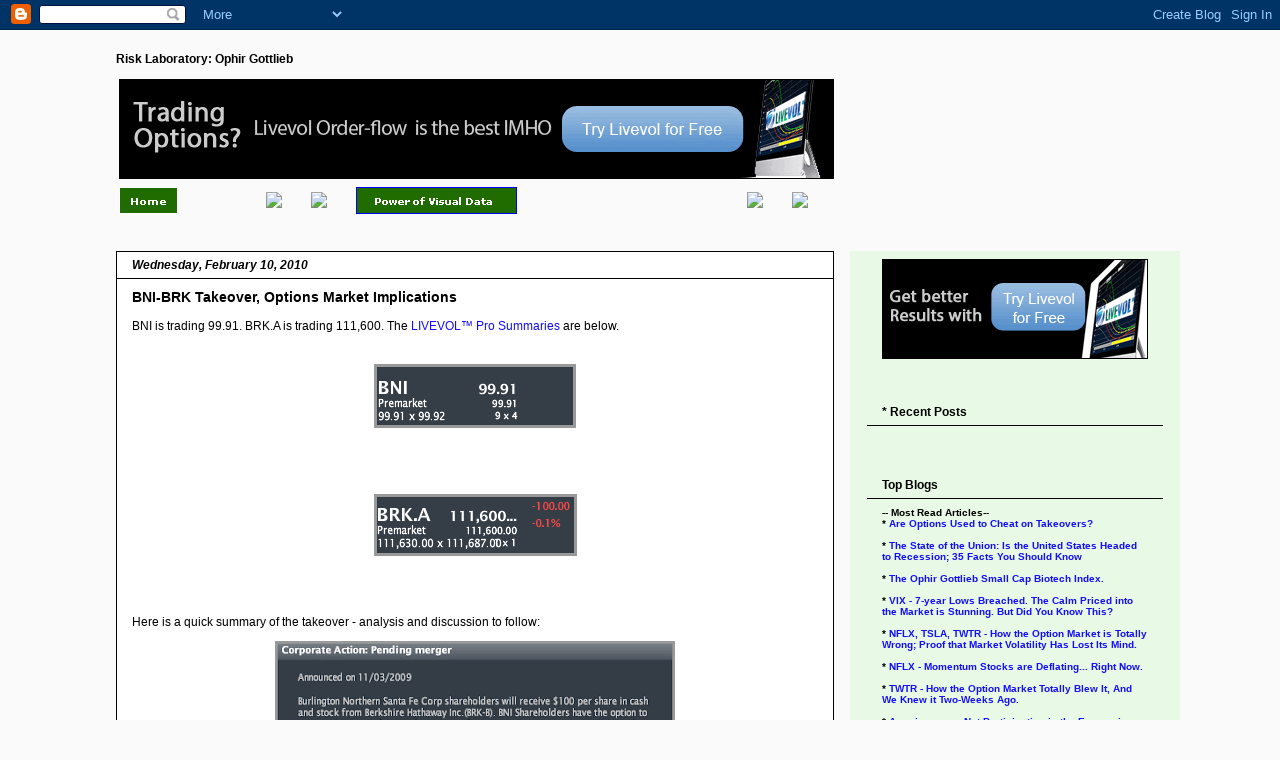

--- FILE ---
content_type: text/html; charset=UTF-8
request_url: https://optionvol.blogspot.com/2010/02/bni-brk-takeover-options-market.html
body_size: 18955
content:
<!DOCTYPE html>
<html class='v2' dir='ltr' xmlns='http://www.w3.org/1999/xhtml' xmlns:b='http://www.google.com/2005/gml/b' xmlns:data='http://www.google.com/2005/gml/data' xmlns:expr='http://www.google.com/2005/gml/expr'>
<head>
<link href='https://www.blogger.com/static/v1/widgets/335934321-css_bundle_v2.css' rel='stylesheet' type='text/css'/>
<meta content='f602440cffdd3f34106be09e5755caf9' name='p:domain_verify'/>
<script>
  	(function(i,s,o,g,r,a,m){i['GoogleAnalyticsObject']=r;i[r]=i[r]||function(){
  	(i[r].q=i[r].q||[]).push(arguments)},i[r].l=1*new Date();a=s.createElement(o),
  	m=s.getElementsByTagName(o)[0];a.async=1;a.src=g;m.parentNode.insertBefore(a,m)
  	})(window,document,'script','//www.google-analytics.com/analytics.js','ga');

  ga('create', 'UA-45786303-1', 'optionvol.blogspot.com');
  ga('send', 'pageview');

	</script>
<meta content='width=1100' name='viewport'/>
<meta content='text/html; charset=UTF-8' http-equiv='Content-Type'/>
<meta content='blogger' name='generator'/>
<link href='https://optionvol.blogspot.com/favicon.ico' rel='icon' type='image/x-icon'/>
<link href='http://optionvol.blogspot.com/2010/02/bni-brk-takeover-options-market.html' rel='canonical'/>
<link rel="alternate" type="application/atom+xml" title="Risk Laboratory: Ophir Gottlieb - Atom" href="https://optionvol.blogspot.com/feeds/posts/default" />
<link rel="alternate" type="application/rss+xml" title="Risk Laboratory: Ophir Gottlieb - RSS" href="https://optionvol.blogspot.com/feeds/posts/default?alt=rss" />
<link rel="service.post" type="application/atom+xml" title="Risk Laboratory: Ophir Gottlieb - Atom" href="https://www.blogger.com/feeds/1520302325239963360/posts/default" />

<link rel="alternate" type="application/atom+xml" title="Risk Laboratory: Ophir Gottlieb - Atom" href="https://optionvol.blogspot.com/feeds/6096732867159650255/comments/default" />
<!--Can't find substitution for tag [blog.ieCssRetrofitLinks]-->
<link href='https://blogger.googleusercontent.com/img/b/R29vZ2xl/AVvXsEgzDJu6WRJYBYFF2RjutzaadTjkzorqXRU5BvgoHnnM_ePFul2kV9zo-OuruDL6Bxp3-GuXJriIW08UXzTtXXiTM1C56SytF2gwghweWBwn8O59bMdq2cnwL8p8cziDcFempkZGw_3EEps/s400/brk_summary.gif' rel='image_src'/>
<meta content='http://optionvol.blogspot.com/2010/02/bni-brk-takeover-options-market.html' property='og:url'/>
<meta content='BNI-BRK Takeover, Options Market Implications' property='og:title'/>
<meta content='Authored by Ophir Gottlieb - a former market maker - the most widely read professional blog on stock options, volatility, skew, order flow &amp; biotechs.' property='og:description'/>
<meta content='https://blogger.googleusercontent.com/img/b/R29vZ2xl/AVvXsEgzDJu6WRJYBYFF2RjutzaadTjkzorqXRU5BvgoHnnM_ePFul2kV9zo-OuruDL6Bxp3-GuXJriIW08UXzTtXXiTM1C56SytF2gwghweWBwn8O59bMdq2cnwL8p8cziDcFempkZGw_3EEps/w1200-h630-p-k-no-nu/brk_summary.gif' property='og:image'/>
<title>Risk Laboratory: Ophir Gottlieb: BNI-BRK Takeover, Options Market Implications</title>
<style id='page-skin-1' type='text/css'><!--
/*
-----------------------------------------------
Blogger Template Style
Name:     Awesome Inc.
Designer: Tina Chen
URL:      tinachen.org
----------------------------------------------- */
/* Variable definitions
====================
<Variable name="keycolor" description="Main Color" type="color" default="#ffffff"/>
<Group description="Page" selector="body">
<Variable name="body.font" description="Font" type="font"
default="normal normal 13px Arial, Tahoma, Helvetica, FreeSans, sans-serif"/>
<Variable name="body.background.color" description="Background Color" type="color" default="#000000"/>
<Variable name="body.text.color" description="Text Color" type="color" default="#ffffff"/>
</Group>
<Group description="Links" selector=".main-inner">
<Variable name="link.color" description="Link Color" type="color" default="#888888"/>
<Variable name="link.visited.color" description="Visited Color" type="color" default="#444444"/>
<Variable name="link.hover.color" description="Hover Color" type="color" default="#cccccc"/>
</Group>
<Group description="Blog Title" selector=".header h1">
<Variable name="header.font" description="Title Font" type="font"
default="normal bold 40px Arial, Tahoma, Helvetica, FreeSans, sans-serif"/>
<Variable name="header.text.color" description="Title Color" type="color" default="#000000" />
<Variable name="header.background.color" description="Header Background" type="color" default="transparent" />
</Group>
<Group description="Blog Description" selector=".header .description">
<Variable name="description.font" description="Font" type="font"
default="normal normal 14px Arial, Tahoma, Helvetica, FreeSans, sans-serif"/>
<Variable name="description.text.color" description="Text Color" type="color"
default="#000000" />
</Group>
<Group description="Tabs Text" selector=".tabs-inner .widget li a">
<Variable name="tabs.font" description="Font" type="font"
default="normal bold 14px Arial, Tahoma, Helvetica, FreeSans, sans-serif"/>
<Variable name="tabs.text.color" description="Text Color" type="color" default="#000000"/>
<Variable name="tabs.selected.text.color" description="Selected Color" type="color" default="#000000"/>
</Group>
<Group description="Tabs Background" selector=".tabs-outer .PageList">
<Variable name="tabs.background.color" description="Background Color" type="color" default="#141414"/>
<Variable name="tabs.selected.background.color" description="Selected Color" type="color" default="#444444"/>
<Variable name="tabs.border.color" description="Border Color" type="color" default="transparent"/>
</Group>
<Group description="Date Header" selector=".main-inner .widget h2.date-header, .main-inner .widget h2.date-header span">
<Variable name="date.font" description="Font" type="font"
default="normal normal 14px Arial, Tahoma, Helvetica, FreeSans, sans-serif"/>
<Variable name="date.text.color" description="Text Color" type="color" default="#666666"/>
<Variable name="date.border.color" description="Border Color" type="color" default="transparent"/>
</Group>
<Group description="Post Title" selector="h3.post-title, h4, h3.post-title a">
<Variable name="post.title.font" description="Font" type="font"
default="normal bold 22px Arial, Tahoma, Helvetica, FreeSans, sans-serif"/>
<Variable name="post.title.text.color" description="Text Color" type="color" default="#000000"/>
</Group>
<Group description="Post Background" selector=".post">
<Variable name="post.background.color" description="Background Color" type="color" default="#e8fae5" />
<Variable name="post.border.color" description="Border Color" type="color" default="transparent" />
<Variable name="post.border.bevel.color" description="Bevel Color" type="color" default="transparent"/>
</Group>
<Group description="Gadget Title" selector="h2">
<Variable name="widget.title.font" description="Font" type="font"
default="normal bold 14px Arial, Tahoma, Helvetica, FreeSans, sans-serif"/>
<Variable name="widget.title.text.color" description="Text Color" type="color" default="#000000"/>
</Group>
<Group description="Gadget Text" selector=".sidebar .widget">
<Variable name="widget.font" description="Font" type="font"
default="normal normal 14px Arial, Tahoma, Helvetica, FreeSans, sans-serif"/>
<Variable name="widget.text.color" description="Text Color" type="color" default="#000000"/>
<Variable name="widget.alternate.text.color" description="Alternate Color" type="color" default="#666666"/>
</Group>
<Group description="Gadget Links" selector=".sidebar .widget">
<Variable name="widget.link.color" description="Link Color" type="color" default="#140efd"/>
<Variable name="widget.link.visited.color" description="Visited Color" type="color" default="#140efd"/>
<Variable name="widget.link.hover.color" description="Hover Color" type="color" default="#207d00"/>
</Group>
<Group description="Gadget Background" selector=".sidebar .widget">
<Variable name="widget.background.color" description="Background Color" type="color" default="#141414"/>
<Variable name="widget.border.color" description="Border Color" type="color" default="#222222"/>
<Variable name="widget.border.bevel.color" description="Bevel Color" type="color" default="#000000"/>
</Group>
<Group description="Sidebar Background" selector=".column-left-inner .column-right-inner">
<Variable name="widget.outer.background.color" description="Background Color" type="color" default="transparent" />
</Group>
<Group description="Images" selector=".main-inner">
<Variable name="image.background.color" description="Background Color" type="color" default="transparent"/>
<Variable name="image.border.color" description="Border Color" type="color" default="transparent"/>
</Group>
<Group description="Feed" selector=".blog-feeds">
<Variable name="feed.text.color" description="Text Color" type="color" default="#000000"/>
</Group>
<Group description="Feed Links" selector=".blog-feeds">
<Variable name="feed.link.color" description="Link Color" type="color" default="#140efd"/>
<Variable name="feed.link.visited.color" description="Visited Color" type="color" default="#140efd"/>
<Variable name="feed.link.hover.color" description="Hover Color" type="color" default="#207d00"/>
</Group>
<Group description="Pager" selector=".blog-pager">
<Variable name="pager.background.color" description="Background Color" type="color" default="#ffffff" />
</Group>
<Group description="Footer" selector=".footer-outer">
<Variable name="footer.background.color" description="Background Color" type="color" default="#e8fae5" />
<Variable name="footer.text.color" description="Text Color" type="color" default="#000000" />
</Group>
<Variable name="title.shadow.spread" description="Title Shadow" type="length" default="-1px"/>
<Variable name="body.background" description="Body Background" type="background"
color="#fafafa"
default="$(color) none repeat scroll top left"/>
<Variable name="body.background.gradient.cap" description="Body Gradient Cap" type="url"
default="none"/>
<Variable name="body.background.size" description="Body Background Size" type="string" default="auto"/>
<Variable name="tabs.background.gradient" description="Tabs Background Gradient" type="url"
default="none"/>
<Variable name="header.background.gradient" description="Header Background Gradient" type="url" default="none" />
<Variable name="header.padding.top" description="Header Top Padding" type="length" default="22px" />
<Variable name="header.margin.top" description="Header Top Margin" type="length" default="0" />
<Variable name="header.margin.bottom" description="Header Bottom Margin" type="length" default="0" />
<Variable name="widget.padding.top" description="Widget Padding Top" type="length" default="8px" />
<Variable name="widget.padding.side" description="Widget Padding Side" type="length" default="15px" />
<Variable name="widget.outer.margin.top" description="Widget Top Margin" type="length" default="0" />
<Variable name="widget.outer.background.gradient" description="Gradient" type="url" default="none" />
<Variable name="widget.border.radius" description="Gadget Border Radius" type="length" default="0" />
<Variable name="outer.shadow.spread" description="Outer Shadow Size" type="length" default="0" />
<Variable name="date.header.border.radius.top" description="Date Header Border Radius Top" type="length" default="0" />
<Variable name="date.header.position" description="Date Header Position" type="length" default="15px" />
<Variable name="date.space" description="Date Space" type="length" default="30px" />
<Variable name="date.position" description="Date Float" type="string" default="static" />
<Variable name="date.padding.bottom" description="Date Padding Bottom" type="length" default="0" />
<Variable name="date.border.size" description="Date Border Size" type="length" default="0" />
<Variable name="date.background" description="Date Background" type="background" color="transparent"
default="$(color) none no-repeat scroll top left" />
<Variable name="date.first.border.radius.top" description="Date First top radius" type="length" default="0" />
<Variable name="date.last.space.bottom" description="Date Last Space Bottom" type="length"
default="20px" />
<Variable name="date.last.border.radius.bottom" description="Date Last bottom radius" type="length" default="0" />
<Variable name="post.first.padding.top" description="First Post Padding Top" type="length" default="0" />
<Variable name="image.shadow.spread" description="Image Shadow Size" type="length" default="0"/>
<Variable name="image.border.radius" description="Image Border Radius" type="length" default="0"/>
<Variable name="separator.outdent" description="Separator Outdent" type="length" default="15px" />
<Variable name="title.separator.border.size" description="Widget Title Border Size" type="length" default="1px" />
<Variable name="list.separator.border.size" description="List Separator Border Size" type="length" default="1px" />
<Variable name="shadow.spread" description="Shadow Size" type="length" default="0"/>
<Variable name="startSide" description="Side where text starts in blog language" type="automatic" default="left"/>
<Variable name="endSide" description="Side where text ends in blog language" type="automatic" default="right"/>
<Variable name="date.side" description="Side where date header is placed" type="string" default="right"/>
<Variable name="pager.border.radius.top" description="Pager Border Top Radius" type="length" default="0" />
<Variable name="pager.space.top" description="Pager Top Space" type="length" default="1em" />
<Variable name="footer.background.gradient" description="Background Gradient" type="url" default="none" />
<Variable name="mobile.background.size" description="Mobile Background Size" type="string"
default="auto"/>
<Variable name="mobile.background.overlay" description="Mobile Background Overlay" type="string"
default="transparent none repeat scroll top left"/>
<Variable name="mobile.button.color" description="Mobile Button Color" type="color" default="#ffffff" />
*/
/* Content
----------------------------------------------- */
body {
font: normal normal 12px Verdana, Geneva, sans-serif;
color: #000000;
background: #fafafa none no-repeat scroll center center;
}
html body .content-outer {
min-width: 0;
max-width: 100%;
width: 100%;
}
a:link {
text-decoration: none;
color: #140efd;
}
a:visited {
text-decoration: none;
color: #140efd;
}
a:hover {
text-decoration: underline;
color: #207d00;
}
.body-fauxcolumn-outer .cap-top {
position: absolute;
z-index: 1;
height: 276px;
width: 100%;
background: transparent none repeat-x scroll top left;
_background-image: none;
}
/* Columns
----------------------------------------------- */
.content-inner {
padding: 0;
}
.header-inner .section {
margin: 0 16px;
}
.tabs-inner .section {
margin: 0 16px;
}
.main-inner {
padding-top: 30px;
}
.main-inner .column-center-inner,
.main-inner .column-left-inner,
.main-inner .column-right-inner {
padding: 0 5px;
}
*+html body .main-inner .column-center-inner {
margin-top: -30px;
}
#layout .main-inner .column-center-inner {
margin-top: 0;
}
/* Header
----------------------------------------------- */
.header-outer {
margin: 0 0 0 0;
background: transparent none repeat scroll 0 0;
}
.Header h1 {
font: normal bold 12px Verdana, Geneva, sans-serif;
color: #000000;
text-shadow: 0 0 -1px #000000;
}
.Header h1 a {
color: #000000;
}
.Header .description {
font: normal bold 12px Verdana, Geneva, sans-serif;
color: #000000;
}
.header-inner .Header .titlewrapper,
.header-inner .Header .descriptionwrapper {
padding-left: 0;
padding-right: 0;
margin-bottom: 0;
}
.header-inner .Header .titlewrapper {
padding-top: 22px;
}
/* Tabs
----------------------------------------------- */
.tabs-outer {
overflow: hidden;
position: relative;
background: #fafafa none repeat scroll 0 0;
}
#layout .tabs-outer {
overflow: visible;
}
.tabs-cap-top, .tabs-cap-bottom {
position: absolute;
width: 100%;
border-top: 1px solid transparent;
}
.tabs-cap-bottom {
bottom: 0;
}
.tabs-inner .widget li a {
display: inline-block;
margin: 0;
padding: .6em 1.5em;
font: normal bold 14px Verdana, Geneva, sans-serif;
color: #000000;
border-top: 1px solid transparent;
border-bottom: 1px solid transparent;
border-left: 1px solid transparent;
height: 16px;
line-height: 16px;
}
.tabs-inner .widget li:last-child a {
border-right: 1px solid transparent;
}
.tabs-inner .widget li.selected a, .tabs-inner .widget li a:hover {
background: #666666 none repeat-x scroll 0 -100px;
color: #000000;
}
/* Headings
----------------------------------------------- */
h2 {
font: normal normal 12px Verdana, Geneva, sans-serif;
color: #000000;
}
/* Widgets
----------------------------------------------- */
.main-inner .section {
margin: 0 27px;
padding: 0;
}
.main-inner .column-left-outer,
.main-inner .column-right-outer {
margin-top: 0;
}
#layout .main-inner .column-left-outer,
#layout .main-inner .column-right-outer {
margin-top: 0;
}
.main-inner .column-left-inner,
.main-inner .column-right-inner {
background: #e8fae5 none repeat 0 0;
-moz-box-shadow: 0 0 0 rgba(0, 0, 0, .2);
-webkit-box-shadow: 0 0 0 rgba(0, 0, 0, .2);
-goog-ms-box-shadow: 0 0 0 rgba(0, 0, 0, .2);
box-shadow: 0 0 0 rgba(0, 0, 0, .2);
-moz-border-radius: 0;
-webkit-border-radius: 0;
-goog-ms-border-radius: 0;
border-radius: 0;
}
#layout .main-inner .column-left-inner,
#layout .main-inner .column-right-inner {
margin-top: 0;
}
.sidebar .widget {
font: normal normal 10px Verdana, Geneva, sans-serif;
color: #000000;
}
.sidebar .widget a:link {
color: #140efd;
}
.sidebar .widget a:visited {
color: #140efd;
}
.sidebar .widget a:hover {
color: #7d0020;
}
.sidebar .widget h2 {
text-shadow: 0 0 -1px #000000;
}
.main-inner .widget {
background-color: #e8fae5;
border: 1px solid transparent;
padding: 0 15px 15px;
margin: 20px -16px;
-moz-box-shadow: 0 0 0 rgba(0, 0, 0, .2);
-webkit-box-shadow: 0 0 0 rgba(0, 0, 0, .2);
-goog-ms-box-shadow: 0 0 0 rgba(0, 0, 0, .2);
box-shadow: 0 0 0 rgba(0, 0, 0, .2);
-moz-border-radius: 0;
-webkit-border-radius: 0;
-goog-ms-border-radius: 0;
border-radius: 0;
}
.main-inner .widget h2 {
margin: 0 -15px;
padding: .6em 15px .5em;
border-bottom: 1px solid #000000;
}
.footer-inner .widget h2 {
padding: 0 0 .4em;
border-bottom: 1px solid #000000;
}
.main-inner .widget h2 + div, .footer-inner .widget h2 + div {
border-top: 1px solid transparent;
padding-top: 8px;
}
.main-inner .widget .widget-content {
margin: 0 -15px;
padding: 7px 15px 0;
}
.main-inner .widget ul, .main-inner .widget #ArchiveList ul.flat {
margin: -8px -15px 0;
padding: 0;
list-style: none;
}
.main-inner .widget #ArchiveList {
margin: -8px 0 0;
}
.main-inner .widget ul li, .main-inner .widget #ArchiveList ul.flat li {
padding: .5em 15px;
text-indent: 0;
color: #666666;
border-top: 1px solid transparent;
border-bottom: 1px solid #000000;
}
.main-inner .widget #ArchiveList ul li {
padding-top: .25em;
padding-bottom: .25em;
}
.main-inner .widget ul li:first-child, .main-inner .widget #ArchiveList ul.flat li:first-child {
border-top: none;
}
.main-inner .widget ul li:last-child, .main-inner .widget #ArchiveList ul.flat li:last-child {
border-bottom: none;
}
.post-body {
position: relative;
}
.main-inner .widget .post-body ul {
padding: 0 2.5em;
margin: .5em 0;
list-style: disc;
}
.main-inner .widget .post-body ul li {
padding: 0.25em 0;
margin-bottom: .25em;
color: #000000;
border: none;
}
.footer-inner .widget ul {
padding: 0;
list-style: none;
}
.widget .zippy {
color: #666666;
}
/* Posts
----------------------------------------------- */
body .main-inner .Blog {
padding: 0;
margin-bottom: 1em;
background-color: transparent;
border: none;
-moz-box-shadow: 0 0 0 rgba(0, 0, 0, 0);
-webkit-box-shadow: 0 0 0 rgba(0, 0, 0, 0);
-goog-ms-box-shadow: 0 0 0 rgba(0, 0, 0, 0);
box-shadow: 0 0 0 rgba(0, 0, 0, 0);
}
.main-inner .section:last-child .Blog:last-child {
padding: 0;
margin-bottom: 1em;
}
.main-inner .widget h2.date-header {
margin: 0 -15px 1px;
padding: 0 0 0 0;
font: italic bold 12px Verdana, Geneva, sans-serif;
color: #000000;
background: transparent none no-repeat scroll top left;
border-top: 0 solid #000000;
border-bottom: 1px solid #000000;
-moz-border-radius-topleft: 0;
-moz-border-radius-topright: 0;
-webkit-border-top-left-radius: 0;
-webkit-border-top-right-radius: 0;
border-top-left-radius: 0;
border-top-right-radius: 0;
position: static;
bottom: 100%;
right: 15px;
text-shadow: 0 0 -1px #000000;
}
.main-inner .widget h2.date-header span {
font: italic bold 12px Verdana, Geneva, sans-serif;
display: block;
padding: .5em 15px;
border-left: 0 solid #000000;
border-right: 0 solid #000000;
}
.date-outer {
position: relative;
margin: 30px 0 20px;
padding: 0 15px;
background-color: #ffffff;
border: 1px solid #000000;
-moz-box-shadow: 0 0 0 rgba(0, 0, 0, .2);
-webkit-box-shadow: 0 0 0 rgba(0, 0, 0, .2);
-goog-ms-box-shadow: 0 0 0 rgba(0, 0, 0, .2);
box-shadow: 0 0 0 rgba(0, 0, 0, .2);
-moz-border-radius: 0;
-webkit-border-radius: 0;
-goog-ms-border-radius: 0;
border-radius: 0;
}
.date-outer:first-child {
margin-top: 0;
}
.date-outer:last-child {
margin-bottom: 20px;
-moz-border-radius-bottomleft: 0;
-moz-border-radius-bottomright: 0;
-webkit-border-bottom-left-radius: 0;
-webkit-border-bottom-right-radius: 0;
-goog-ms-border-bottom-left-radius: 0;
-goog-ms-border-bottom-right-radius: 0;
border-bottom-left-radius: 0;
border-bottom-right-radius: 0;
}
.date-posts {
margin: 0 -15px;
padding: 0 15px;
clear: both;
}
.post-outer, .inline-ad {
border-top: 1px solid #000000;
margin: 0 -15px;
padding: 15px 15px;
}
.post-outer {
padding-bottom: 10px;
}
.post-outer:first-child {
padding-top: 0;
border-top: none;
}
.post-outer:last-child, .inline-ad:last-child {
border-bottom: none;
}
.post-body {
position: relative;
}
.post-body img {
padding: 8px;
background: transparent;
border: 1px solid transparent;
-moz-box-shadow: 0 0 0 rgba(0, 0, 0, .2);
-webkit-box-shadow: 0 0 0 rgba(0, 0, 0, .2);
box-shadow: 0 0 0 rgba(0, 0, 0, .2);
-moz-border-radius: 0;
-webkit-border-radius: 0;
border-radius: 0;
}
h3.post-title, h4 {
font: normal bold 14px Arial, Tahoma, Helvetica, FreeSans, sans-serif;
color: #000000;
}
h3.post-title a {
font: normal bold 14px Arial, Tahoma, Helvetica, FreeSans, sans-serif;
color: #000000;
}
h3.post-title a:hover {
color: #207d00;
text-decoration: underline;
}
.post-header {
margin: 0 0 1em;
}
.post-body {
line-height: 1.6;
}
.post-outer h2 {
color: #000000;
}
.post-footer {
margin: 1.5em 0 0;
}
#blog-pager {
padding: 15px;
font-size: 120%;
background-color: #ffffff;
border: 1px solid transparent;
-moz-box-shadow: 0 0 0 rgba(0, 0, 0, .2);
-webkit-box-shadow: 0 0 0 rgba(0, 0, 0, .2);
-goog-ms-box-shadow: 0 0 0 rgba(0, 0, 0, .2);
box-shadow: 0 0 0 rgba(0, 0, 0, .2);
-moz-border-radius: 0;
-webkit-border-radius: 0;
-goog-ms-border-radius: 0;
border-radius: 0;
-moz-border-radius-topleft: 0;
-moz-border-radius-topright: 0;
-webkit-border-top-left-radius: 0;
-webkit-border-top-right-radius: 0;
-goog-ms-border-top-left-radius: 0;
-goog-ms-border-top-right-radius: 0;
border-top-left-radius: 0;
border-top-right-radius-topright: 0;
margin-top: 1em;
}
.blog-feeds, .post-feeds {
margin: 1em 0;
text-align: center;
color: #000000;
}
.blog-feeds a, .post-feeds a {
color: #140efd;
}
.blog-feeds a:visited, .post-feeds a:visited {
color: #140efd;
}
.blog-feeds a:hover, .post-feeds a:hover {
color: #207d00;
}
.post-outer .comments {
margin-top: 2em;
}
/* Comments
----------------------------------------------- */
.comments .comments-content .icon.blog-author {
background-repeat: no-repeat;
background-image: url([data-uri]);
}
.comments .comments-content .loadmore a {
border-top: 1px solid transparent;
border-bottom: 1px solid transparent;
}
.comments .continue {
border-top: 2px solid transparent;
}
/* Footer
----------------------------------------------- */
.footer-outer {
margin: -0 0 -1px;
padding: 0 0 0;
color: #000000;
overflow: hidden;
}
.footer-fauxborder-left {
border-top: 1px solid transparent;
background: #f5f5f5 none repeat scroll 0 0;
-moz-box-shadow: 0 0 0 rgba(0, 0, 0, .2);
-webkit-box-shadow: 0 0 0 rgba(0, 0, 0, .2);
-goog-ms-box-shadow: 0 0 0 rgba(0, 0, 0, .2);
box-shadow: 0 0 0 rgba(0, 0, 0, .2);
margin: 0 -0;
}
/* Mobile
----------------------------------------------- */
body.mobile {
background-size: auto;
}
.mobile .body-fauxcolumn-outer {
background: transparent none repeat scroll top left;
}
*+html body.mobile .main-inner .column-center-inner {
margin-top: 0;
}
.mobile .main-inner .widget {
padding: 0 0 15px;
}
.mobile .main-inner .widget h2 + div,
.mobile .footer-inner .widget h2 + div {
border-top: none;
padding-top: 0;
}
.mobile .footer-inner .widget h2 {
padding: 0.5em 0;
border-bottom: none;
}
.mobile .main-inner .widget .widget-content {
margin: 0;
padding: 7px 0 0;
}
.mobile .main-inner .widget ul,
.mobile .main-inner .widget #ArchiveList ul.flat {
margin: 0 -15px 0;
}
.mobile .main-inner .widget h2.date-header {
right: 0;
}
.mobile .date-header span {
padding: 0.4em 0;
}
.mobile .date-outer:first-child {
margin-bottom: 0;
border: 1px solid #000000;
-moz-border-radius-topleft: 0;
-moz-border-radius-topright: 0;
-webkit-border-top-left-radius: 0;
-webkit-border-top-right-radius: 0;
-goog-ms-border-top-left-radius: 0;
-goog-ms-border-top-right-radius: 0;
border-top-left-radius: 0;
border-top-right-radius: 0;
}
.mobile .date-outer {
border-color: #000000;
border-width: 0 1px 1px;
}
.mobile .date-outer:last-child {
margin-bottom: 0;
}
.mobile .main-inner {
padding: 0;
}
.mobile .header-inner .section {
margin: 0;
}
.mobile .post-outer, .mobile .inline-ad {
padding: 5px 0;
}
.mobile .tabs-inner .section {
margin: 0 10px;
}
.mobile .main-inner .widget h2 {
margin: 0;
padding: 0;
}
.mobile .main-inner .widget h2.date-header span {
padding: 0;
}
.mobile .main-inner .widget .widget-content {
margin: 0;
padding: 7px 0 0;
}
.mobile #blog-pager {
border: 1px solid transparent;
background: #f5f5f5 none repeat scroll 0 0;
}
.mobile .main-inner .column-left-inner,
.mobile .main-inner .column-right-inner {
background: #e8fae5 none repeat 0 0;
-moz-box-shadow: none;
-webkit-box-shadow: none;
-goog-ms-box-shadow: none;
box-shadow: none;
}
.mobile .date-posts {
margin: 0;
padding: 0;
}
.mobile .footer-fauxborder-left {
margin: 0;
border-top: inherit;
}
.mobile .main-inner .section:last-child .Blog:last-child {
margin-bottom: 0;
}
.mobile-index-contents {
color: #000000;
}
.mobile .mobile-link-button {
background: #140efd none repeat scroll 0 0;
}
.mobile-link-button a:link, .mobile-link-button a:visited {
color: #ffffff;
}
.mobile .tabs-inner .PageList .widget-content {
background: transparent;
border-top: 1px solid;
border-color: transparent;
color: #000000;
}
.mobile .tabs-inner .PageList .widget-content .pagelist-arrow {
border-left: 1px solid transparent;
}

--></style>
<style id='template-skin-1' type='text/css'><!--
body {
min-width: 1080px;
}
.content-outer, .content-fauxcolumn-outer, .region-inner {
min-width: 1080px;
max-width: 1080px;
_width: 1080px;
}
.main-inner .columns {
padding-left: 0px;
padding-right: 330px;
}
.main-inner .fauxcolumn-center-outer {
left: 0px;
right: 330px;
/* IE6 does not respect left and right together */
_width: expression(this.parentNode.offsetWidth -
parseInt("0px") -
parseInt("330px") + 'px');
}
.main-inner .fauxcolumn-left-outer {
width: 0px;
}
.main-inner .fauxcolumn-right-outer {
width: 330px;
}
.main-inner .column-left-outer {
width: 0px;
right: 100%;
margin-left: -0px;
}
.main-inner .column-right-outer {
width: 330px;
margin-right: -330px;
}
#layout {
min-width: 0;
}
#layout .content-outer {
min-width: 0;
width: 800px;
}
#layout .region-inner {
min-width: 0;
width: auto;
}
--></style>
<script src='//ajax.googleapis.com/ajax/libs/jquery/1.11.1/jquery.min.js'></script>
<link href='https://www.blogger.com/dyn-css/authorization.css?targetBlogID=1520302325239963360&amp;zx=786d6dd6-bbdc-4f54-9180-45566c33aee5' media='none' onload='if(media!=&#39;all&#39;)media=&#39;all&#39;' rel='stylesheet'/><noscript><link href='https://www.blogger.com/dyn-css/authorization.css?targetBlogID=1520302325239963360&amp;zx=786d6dd6-bbdc-4f54-9180-45566c33aee5' rel='stylesheet'/></noscript>
<meta name='google-adsense-platform-account' content='ca-host-pub-1556223355139109'/>
<meta name='google-adsense-platform-domain' content='blogspot.com'/>

<!-- data-ad-client=ca-pub-2822872449463547 -->

</head>
<body class='loading'>
<div class='navbar section' id='navbar'><div class='widget Navbar' data-version='1' id='Navbar1'><script type="text/javascript">
    function setAttributeOnload(object, attribute, val) {
      if(window.addEventListener) {
        window.addEventListener('load',
          function(){ object[attribute] = val; }, false);
      } else {
        window.attachEvent('onload', function(){ object[attribute] = val; });
      }
    }
  </script>
<div id="navbar-iframe-container"></div>
<script type="text/javascript" src="https://apis.google.com/js/platform.js"></script>
<script type="text/javascript">
      gapi.load("gapi.iframes:gapi.iframes.style.bubble", function() {
        if (gapi.iframes && gapi.iframes.getContext) {
          gapi.iframes.getContext().openChild({
              url: 'https://www.blogger.com/navbar/1520302325239963360?po\x3d6096732867159650255\x26origin\x3dhttps://optionvol.blogspot.com',
              where: document.getElementById("navbar-iframe-container"),
              id: "navbar-iframe"
          });
        }
      });
    </script><script type="text/javascript">
(function() {
var script = document.createElement('script');
script.type = 'text/javascript';
script.src = '//pagead2.googlesyndication.com/pagead/js/google_top_exp.js';
var head = document.getElementsByTagName('head')[0];
if (head) {
head.appendChild(script);
}})();
</script>
</div></div>
<div class='body-fauxcolumns'>
<div class='fauxcolumn-outer body-fauxcolumn-outer'>
<div class='cap-top'>
<div class='cap-left'></div>
<div class='cap-right'></div>
</div>
<div class='fauxborder-left'>
<div class='fauxborder-right'></div>
<div class='fauxcolumn-inner'>
</div>
</div>
<div class='cap-bottom'>
<div class='cap-left'></div>
<div class='cap-right'></div>
</div>
</div>
</div>
<div class='content'>
<div class='content-fauxcolumns'>
<div class='fauxcolumn-outer content-fauxcolumn-outer'>
<div class='cap-top'>
<div class='cap-left'></div>
<div class='cap-right'></div>
</div>
<div class='fauxborder-left'>
<div class='fauxborder-right'></div>
<div class='fauxcolumn-inner'>
</div>
</div>
<div class='cap-bottom'>
<div class='cap-left'></div>
<div class='cap-right'></div>
</div>
</div>
</div>
<div class='content-outer'>
<div class='content-cap-top cap-top'>
<div class='cap-left'></div>
<div class='cap-right'></div>
</div>
<div class='fauxborder-left content-fauxborder-left'>
<div class='fauxborder-right content-fauxborder-right'></div>
<div class='content-inner'>
<header>
<div class='header-outer'>
<div class='header-cap-top cap-top'>
<div class='cap-left'></div>
<div class='cap-right'></div>
</div>
<div class='fauxborder-left header-fauxborder-left'>
<div class='fauxborder-right header-fauxborder-right'></div>
<div class='region-inner header-inner'>
<div class='header section' id='header'><div class='widget Header' data-version='1' id='Header1'>
<div id='header-inner'>
<div class='titlewrapper'>
<h1 class='title'>
<a href='https://optionvol.blogspot.com/'>
Risk Laboratory: Ophir Gottlieb
</a>
</h1>
</div>
<div class='descriptionwrapper'>
<p class='description'><span>
</span></p>
</div>
</div>
</div></div>
</div>
</div>
<div class='header-cap-bottom cap-bottom'>
<div class='cap-left'></div>
<div class='cap-right'></div>
</div>
</div>
</header>
<div class='tabs-outer'>
<div class='tabs-cap-top cap-top'>
<div class='cap-left'></div>
<div class='cap-right'></div>
</div>
<div class='fauxborder-left tabs-fauxborder-left'>
<div class='fauxborder-right tabs-fauxborder-right'></div>
<div class='region-inner tabs-inner'>
<div class='tabs section' id='crosscol'><div class='widget HTML' data-version='1' id='HTML2'>
<div class='widget-content'>
<table width = "718">
<tr>
<td colspan = "6"><a href="http://bit.ly/lvo_coveredcalls"><img src="https://lh3.googleusercontent.com/blogger_img_proxy/AEn0k_uJNeI1cjvpKqglRQKr8ELVp0sqYqWebr6CsvRM93oxEnrR2E6_OLBEuI8b8MacaCoF7RRZ5VwatD1QET6nXKAWSii2kVHaYBy701NRhtsfvjM=s0-d"></a>
</td>
</tr>
<tr>
<td><a href="http://optionvol.blogspot.com/"><img src="https://lh3.googleusercontent.com/blogger_img_proxy/AEn0k_vTfLzJHvFi65jHcPoJvn6s8M88_flvFhqBZ5e7HZ9sGowgfj_29351OSfeNahjhAvatqUT3s1gBZ2wvKvjQtPAeFgmyTy4b2ajVqt1S_SK=s0-d"></a></td>

<td><a href="http://optionvol.blogspot.com/p/recent-posts.html"><img src="https://lh3.googleusercontent.com/blogger_img_proxy/AEn0k_uspD157W6X6YPvZeGYi7dIjfIVk6DjyJz5nMWs-3Ihvh-P1bYG_uC1aXx5opzn6pxX_ltI2erenK4psiErvUV-PnI5ntDBCsN9BwdkB5I1jQMlbQ=s0-d"></a></td>

<td><a href="http://optionvol.blogspot.com/p/biotech-spotlight.html"><img src="https://lh3.googleusercontent.com/blogger_img_proxy/AEn0k_vr9C96IkSWFiPO9QDlFeVS3YCO1jCGNlw06xVEhVnvn09apGvpGS7TnVWLPIVgugss5g9fE070Dt4dbJ99kLs4hxjx6hKQKTqZKiba6gsXc85GPiSEYJI=s0-d"></a></td>

<td><a href="http://optionvol.blogspot.com/p/the-power-of-visual-data-is-beyond.html"><img src="https://lh3.googleusercontent.com/blogger_img_proxy/AEn0k_vm5T2rat_AiYDrDWT2mNBy0HA2DioiDrndcF88N75TyXdPjWoelOGW0y9LD0aZHmqU7qBDnOTKtMLQcS1hFj95Fg7PNdlrORYWwx9pEqQxBCorR4LH=s0-d"></a></td>

<td><a href="http://optionvol.blogspot.com/p/end-of-day-reports.html"><img src="https://lh3.googleusercontent.com/blogger_img_proxy/AEn0k_uU6HRv5KjM3sdbgRtpGmLkGwETFQBt-YV-_rpThPaARyyoAEIgVHS2OrN3cwvEkkvIu1iwPuVAxA2EfsU07eIFZzP2TFKy_kDjRJmwcPqTbrQ-JqQPEifLWw=s0-d" / "></a></td>

<td><a href="http://optionvol.blogspot.com/p/education.html"><img src="https://lh3.googleusercontent.com/blogger_img_proxy/AEn0k_u852vIY2JIvAAOFA0beQdLLdGnaysl9Y0UhEXZEfNKlOtq-PzatrfAfeUuYZkJwUjTLmx3v-_0SLNvrA6-GEkqKxtn_8PjhSoN5cMG2kNcCg=s0-d" / "></a></td>

</tr>


</table>
</div>
<div class='clear'></div>
</div></div>
<div class='tabs no-items section' id='crosscol-overflow'></div>
</div>
</div>
<div class='tabs-cap-bottom cap-bottom'>
<div class='cap-left'></div>
<div class='cap-right'></div>
</div>
</div>
<div class='main-outer'>
<div class='main-cap-top cap-top'>
<div class='cap-left'></div>
<div class='cap-right'></div>
</div>
<div class='fauxborder-left main-fauxborder-left'>
<div class='fauxborder-right main-fauxborder-right'></div>
<div class='region-inner main-inner'>
<div class='columns fauxcolumns'>
<div class='fauxcolumn-outer fauxcolumn-center-outer'>
<div class='cap-top'>
<div class='cap-left'></div>
<div class='cap-right'></div>
</div>
<div class='fauxborder-left'>
<div class='fauxborder-right'></div>
<div class='fauxcolumn-inner'>
</div>
</div>
<div class='cap-bottom'>
<div class='cap-left'></div>
<div class='cap-right'></div>
</div>
</div>
<div class='fauxcolumn-outer fauxcolumn-left-outer'>
<div class='cap-top'>
<div class='cap-left'></div>
<div class='cap-right'></div>
</div>
<div class='fauxborder-left'>
<div class='fauxborder-right'></div>
<div class='fauxcolumn-inner'>
</div>
</div>
<div class='cap-bottom'>
<div class='cap-left'></div>
<div class='cap-right'></div>
</div>
</div>
<div class='fauxcolumn-outer fauxcolumn-right-outer'>
<div class='cap-top'>
<div class='cap-left'></div>
<div class='cap-right'></div>
</div>
<div class='fauxborder-left'>
<div class='fauxborder-right'></div>
<div class='fauxcolumn-inner'>
</div>
</div>
<div class='cap-bottom'>
<div class='cap-left'></div>
<div class='cap-right'></div>
</div>
</div>
<!-- corrects IE6 width calculation -->
<div class='columns-inner'>
<div class='column-center-outer'>
<div class='column-center-inner'>
<div class='main section' id='main'><div class='widget Blog' data-version='1' id='Blog1'>
<div class='blog-posts hfeed'>

          <div class="date-outer">
        
<h2 class='date-header'><span>Wednesday, February 10, 2010</span></h2>

          <div class="date-posts">
        
<div class='post-outer'>
<div class='post hentry uncustomized-post-template' itemprop='blogPost' itemscope='itemscope' itemtype='http://schema.org/BlogPosting'>
<meta content='https://blogger.googleusercontent.com/img/b/R29vZ2xl/AVvXsEgzDJu6WRJYBYFF2RjutzaadTjkzorqXRU5BvgoHnnM_ePFul2kV9zo-OuruDL6Bxp3-GuXJriIW08UXzTtXXiTM1C56SytF2gwghweWBwn8O59bMdq2cnwL8p8cziDcFempkZGw_3EEps/s400/brk_summary.gif' itemprop='image_url'/>
<meta content='1520302325239963360' itemprop='blogId'/>
<meta content='6096732867159650255' itemprop='postId'/>
<a name='6096732867159650255'></a>
<h3 class='post-title entry-title' itemprop='name'>
BNI-BRK Takeover, Options Market Implications
</h3>
<div class='post-header'>
<div class='post-header-line-1'></div>
</div>
<div class='post-body entry-content' id='post-body-6096732867159650255' itemprop='description articleBody'>
BNI is trading 99.91. BRK.A is trading 111,600. The <a href="http://www.livevol.com">LIVEVOL&#8482 Pro Summaries</a> are below.<br /><br /><a href="https://blogger.googleusercontent.com/img/b/R29vZ2xl/AVvXsEgZVbPcjZ0WVxaVzAxz4xxUK4dIuciajXFaMb4NRRAqqcz455MA18ayCLRYmSB9j8fw0DRaeurovXWlozsGPVgiLF-22XDVGxqQm_mKmnlAx-q8bqw91g8R55eP4dzZDBsZY7ESH1Zyd8M/s1600-h/bni_summary.gif"><img alt="" border="0" id="BLOGGER_PHOTO_ID_5436632438776548626" src="https://blogger.googleusercontent.com/img/b/R29vZ2xl/AVvXsEgZVbPcjZ0WVxaVzAxz4xxUK4dIuciajXFaMb4NRRAqqcz455MA18ayCLRYmSB9j8fw0DRaeurovXWlozsGPVgiLF-22XDVGxqQm_mKmnlAx-q8bqw91g8R55eP4dzZDBsZY7ESH1Zyd8M/s400/bni_summary.gif" style="display:block; margin:0px auto 10px; text-align:center;cursor:pointer; cursor:hand;width: 202px; height: 64px;" /></a><br /><br /><a href="https://blogger.googleusercontent.com/img/b/R29vZ2xl/AVvXsEgzDJu6WRJYBYFF2RjutzaadTjkzorqXRU5BvgoHnnM_ePFul2kV9zo-OuruDL6Bxp3-GuXJriIW08UXzTtXXiTM1C56SytF2gwghweWBwn8O59bMdq2cnwL8p8cziDcFempkZGw_3EEps/s1600-h/brk_summary.gif"><img alt="" border="0" id="BLOGGER_PHOTO_ID_5436623516756429602" src="https://blogger.googleusercontent.com/img/b/R29vZ2xl/AVvXsEgzDJu6WRJYBYFF2RjutzaadTjkzorqXRU5BvgoHnnM_ePFul2kV9zo-OuruDL6Bxp3-GuXJriIW08UXzTtXXiTM1C56SytF2gwghweWBwn8O59bMdq2cnwL8p8cziDcFempkZGw_3EEps/s400/brk_summary.gif" style="display:block; margin:0px auto 10px; text-align:center;cursor:pointer; cursor:hand;width: 203px; height: 62px;" /></a><br /><br />Here is a quick summary of the takeover - analysis and discussion to follow:<br /><a href="https://blogger.googleusercontent.com/img/b/R29vZ2xl/AVvXsEjit4KUd3kMHk5MonOl95pj8OKHsX1aMCW81fXKCz_ZuI8VGlJMim-__YC7Mgxr7e_gXlC7fdqKdpBmI_VzqM-YP0iHj0El50omrKJzbvTJHZ1Y7e8zLu2yeTNXJo11wCY-vBLiNN2MjuI/s1600-h/bni_c.gif"><img alt="" border="0" id="BLOGGER_PHOTO_ID_5436621579505120642" src="https://blogger.googleusercontent.com/img/b/R29vZ2xl/AVvXsEjit4KUd3kMHk5MonOl95pj8OKHsX1aMCW81fXKCz_ZuI8VGlJMim-__YC7Mgxr7e_gXlC7fdqKdpBmI_VzqM-YP0iHj0El50omrKJzbvTJHZ1Y7e8zLu2yeTNXJo11wCY-vBLiNN2MjuI/s400/bni_c.gif" style="display:block; margin:0px auto 10px; text-align:center;cursor:pointer; cursor:hand;width: 400px; height: 207px;" /></a><br /><br />Burlington Northern Santa Fe Corp shareholders will receive $100 per share in cash and stock from Berkshire Hathaway Inc.(BRK-B). BNI Shareholders have the option to convert their stock for a cash payment of $100 per share or receive Berkshire Class A or Class B common stock. This is subject to proration if the elections do not equal approximately 60% in cash and 40% in stock. The stock is subject to a collar whereby the value fo each Berkshire Hathaway share received is fixed at $100.00 if the price of Berkshire Hathaway Class A stock at closing is between approximately $80K and $125K per share. A stock will be fixed at either 0.001253489 per BNI share for values below the collar range, or 0.000802233 per BNI share for values above the collar range. The value of the deal is about $44 billion.<br /><br />I believe the 10 day pricing period ends today - the ratio of BRK.A shares that each BNI shareholder gets will be $100/{10 day average of the VWAP of BRK-A}. <br /><br />The actual conversion to stock BNI --> BRK.A is ~ 16th; The deal closes the 12th and BNI ceases to exist. Adding a little more complexity, BNI has a dividend of 0.26 receivable upon closing of the merger.<br /><br />The BNI options Tab snapshot is included below (click to enlarge).<br /><a href="https://blogger.googleusercontent.com/img/b/R29vZ2xl/AVvXsEgdINAMmBaPtgbBV1V4YXWxTdTONTS-cXTJ1epVYkycL9UjvzWucB7mUkAMaEEAFqQMoo8oZrcbFWmG1aM0o2hXc-FohtAaBoycRHX6o_1w9a-aQc5dBl17UDozUsga2c38pcGr5ABtWhQ/s1600-h/bni_options.gif"><img alt="" border="0" id="BLOGGER_PHOTO_ID_5436624135288049234" src="https://blogger.googleusercontent.com/img/b/R29vZ2xl/AVvXsEgdINAMmBaPtgbBV1V4YXWxTdTONTS-cXTJ1epVYkycL9UjvzWucB7mUkAMaEEAFqQMoo8oZrcbFWmG1aM0o2hXc-FohtAaBoycRHX6o_1w9a-aQc5dBl17UDozUsga2c38pcGr5ABtWhQ/s400/bni_options.gif" style="display:block; margin:0px auto 10px; text-align:center;cursor:pointer; cursor:hand;width: 400px; height: 237px;" /></a><br /><br />The BRK.B (1 BRK.A = 1500 BRK.B) Options Tab snapshot is included as well.<br /><a href="https://blogger.googleusercontent.com/img/b/R29vZ2xl/AVvXsEhCcOiKM8QkF2OBA99GNemIsGGd2skmtWCMVOfL7l_gFLrlNz1LnKnclQYwT2ZxZkKl7lmKnqP6e1fdKZE1ct5mKmB7ljawDKthKyUeoaHScRjCUlrMWmBSUQVOTwUirHSPCznyAk0hpaw/s1600-h/brk_options.gif"><img alt="" border="0" id="BLOGGER_PHOTO_ID_5436626232967463650" src="https://blogger.googleusercontent.com/img/b/R29vZ2xl/AVvXsEhCcOiKM8QkF2OBA99GNemIsGGd2skmtWCMVOfL7l_gFLrlNz1LnKnclQYwT2ZxZkKl7lmKnqP6e1fdKZE1ct5mKmB7ljawDKthKyUeoaHScRjCUlrMWmBSUQVOTwUirHSPCznyAk0hpaw/s400/brk_options.gif" style="display:block; margin:0px auto 10px; text-align:center;cursor:pointer; cursor:hand;width: 400px; height: 310px;" /></a><br /><br />We can find what the market is implying about the pro-ration from the option markets. IV30&#8482 for BRK.B is 35 (see below). Hypothetically 1 BNI share could be 60%*$100 and 40%*(something with volatility).  See the summary below.<br /><br /><a href="https://blogger.googleusercontent.com/img/b/R29vZ2xl/AVvXsEiU9Ylab6_VWZpAO3hmcBF6QAd3giGG3z1UyoPyqqeyvXKi4i3sgO8RllbNSvzvTmiR7hJooKxmCYXUTqGO5Wxv5GHvptgTK5Ksgd6Te3p7OAktOhJL7cknDQNbIBV7RUQ9GOFexoln0uM/s1600-h/brkb_summary.gif"><img alt="" border="0" id="BLOGGER_PHOTO_ID_5436628739814714834" src="https://blogger.googleusercontent.com/img/b/R29vZ2xl/AVvXsEiU9Ylab6_VWZpAO3hmcBF6QAd3giGG3z1UyoPyqqeyvXKi4i3sgO8RllbNSvzvTmiR7hJooKxmCYXUTqGO5Wxv5GHvptgTK5Ksgd6Te3p7OAktOhJL7cknDQNbIBV7RUQ9GOFexoln0uM/s400/brkb_summary.gif" style="display:block; margin:0px auto 10px; text-align:center;cursor:pointer; cursor:hand;width: 204px; height: 106px;" /></a><br /><br />So if BNI 100 calls are worth ~0.55 (from options tab above), and that is a weighted average of:<br />(1) 0.26 (don't forget the dividend!)<br />(2) 100 strike call with 35 vol = 2.32<br /><br /><a href="https://blogger.googleusercontent.com/img/b/R29vZ2xl/AVvXsEjRyRwq6YKwBpkMbZr9rwtYRz3WralIfJOQ1D1Mb7sx3RU3wRGZxTOlKk0yIE0WMfUuOzE5bOueSjh6TsBlOXJRG7mXpENxBjgQ_uR54_a8oGHMfcgzEyvpOqN_BXnjiQuBqjPbAvBBvcA/s1600-h/flex_calc.gif"><img alt="" border="0" id="BLOGGER_PHOTO_ID_5436630503683678466" src="https://blogger.googleusercontent.com/img/b/R29vZ2xl/AVvXsEjRyRwq6YKwBpkMbZr9rwtYRz3WralIfJOQ1D1Mb7sx3RU3wRGZxTOlKk0yIE0WMfUuOzE5bOueSjh6TsBlOXJRG7mXpENxBjgQ_uR54_a8oGHMfcgzEyvpOqN_BXnjiQuBqjPbAvBBvcA/s400/flex_calc.gif" style="display:block; margin:0px auto 10px; text-align:center;cursor:pointer; cursor:hand;width: 400px; height: 197px;" /></a><br /><br />So the market is implying: 0.86*$0.26 + 0.14*$2.32 = 0.55 (i.e. 86% cash payout). <br /><br />If you ignore the dividend, then the pro-ration indicated by the market is:<br />0.24*$2.32 + 0.76*$0.00 = $0.55 (i.e. 76% cash payout).<br /><br />Finally, the BNI Skew chart is included below (click to enlarge).  Note that there still is a "real" skew even with hypothetically just 2 days to go for the stock to trade.<br /><br /><b>Skew Legend</b><br />Red - Front<br />Yellow - Second<br />Green - Third<br />Blue - Fourth<br /><br /><a href="https://blogger.googleusercontent.com/img/b/R29vZ2xl/AVvXsEjcgQPOzG-eIs0Qdkh347wcZHCqHtLwlNj3Lgia-8N38bBuJfKFwSGBJGQsNYYidIjtlZM2jWvuo3iJLaguzC7ahrfCImYXWpL71_x6yMIzSdp53qcRenFlMO2mifgCQO6SIgEJrrIVfBs/s1600-h/bni_skew.gif"><img alt="" border="0" id="BLOGGER_PHOTO_ID_5436643067203876898" src="https://blogger.googleusercontent.com/img/b/R29vZ2xl/AVvXsEjcgQPOzG-eIs0Qdkh347wcZHCqHtLwlNj3Lgia-8N38bBuJfKFwSGBJGQsNYYidIjtlZM2jWvuo3iJLaguzC7ahrfCImYXWpL71_x6yMIzSdp53qcRenFlMO2mifgCQO6SIgEJrrIVfBs/s400/bni_skew.gif" style="display:block; margin:0px auto 10px; text-align:center;cursor:pointer; cursor:hand;width: 400px; height: 285px;" /></a><br /><br />Please note these are all approximations (including the dividend - which in and of itself is a separate analysis).  This is not trade recommendations (I leave the trading to you), just analysis.<br /><br />Legal Stuff:<br /><a href="http://www.livevolpro.com/help/disclaimer_legal.html">http://www.livevolpro.com/help/disclaimer_legal.html</a>
<div style='clear: both;'></div>
</div>
<div class='post-footer'>
<div class='post-footer-line post-footer-line-1'>
<span class='post-author vcard'>
Posted by
<span class='fn' itemprop='author' itemscope='itemscope' itemtype='http://schema.org/Person'>
<meta content='https://www.blogger.com/profile/14504557662647338626' itemprop='url'/>
<a class='g-profile' href='https://www.blogger.com/profile/14504557662647338626' rel='author' title='author profile'>
<span itemprop='name'>Ophir Gottlieb</span>
</a>
</span>
</span>
<span class='post-timestamp'>
at
<meta content='http://optionvol.blogspot.com/2010/02/bni-brk-takeover-options-market.html' itemprop='url'/>
<a class='timestamp-link' href='https://optionvol.blogspot.com/2010/02/bni-brk-takeover-options-market.html' rel='bookmark' title='permanent link'><abbr class='published' itemprop='datePublished' title='2010-02-10T06:25:00-08:00'>6:25&#8239;AM</abbr></a>
</span>
<span class='post-comment-link'>
</span>
<span class='post-icons'>
<span class='item-action'>
<a href='https://www.blogger.com/email-post/1520302325239963360/6096732867159650255' title='Email Post'>
<img alt='' class='icon-action' height='13' src='https://resources.blogblog.com/img/icon18_email.gif' width='18'/>
</a>
</span>
<span class='item-control blog-admin pid-1547135653'>
<a href='https://www.blogger.com/post-edit.g?blogID=1520302325239963360&postID=6096732867159650255&from=pencil' title='Edit Post'>
<img alt='' class='icon-action' height='18' src='https://resources.blogblog.com/img/icon18_edit_allbkg.gif' width='18'/>
</a>
</span>
</span>
<div class='post-share-buttons goog-inline-block'>
<a class='goog-inline-block share-button sb-email' href='https://www.blogger.com/share-post.g?blogID=1520302325239963360&postID=6096732867159650255&target=email' target='_blank' title='Email This'><span class='share-button-link-text'>Email This</span></a><a class='goog-inline-block share-button sb-blog' href='https://www.blogger.com/share-post.g?blogID=1520302325239963360&postID=6096732867159650255&target=blog' onclick='window.open(this.href, "_blank", "height=270,width=475"); return false;' target='_blank' title='BlogThis!'><span class='share-button-link-text'>BlogThis!</span></a><a class='goog-inline-block share-button sb-twitter' href='https://www.blogger.com/share-post.g?blogID=1520302325239963360&postID=6096732867159650255&target=twitter' target='_blank' title='Share to X'><span class='share-button-link-text'>Share to X</span></a><a class='goog-inline-block share-button sb-facebook' href='https://www.blogger.com/share-post.g?blogID=1520302325239963360&postID=6096732867159650255&target=facebook' onclick='window.open(this.href, "_blank", "height=430,width=640"); return false;' target='_blank' title='Share to Facebook'><span class='share-button-link-text'>Share to Facebook</span></a><a class='goog-inline-block share-button sb-pinterest' href='https://www.blogger.com/share-post.g?blogID=1520302325239963360&postID=6096732867159650255&target=pinterest' target='_blank' title='Share to Pinterest'><span class='share-button-link-text'>Share to Pinterest</span></a>
</div>
</div>
<div class='post-footer-line post-footer-line-2'>
<span class='post-labels'>
</span>
</div>
<div class='post-footer-line post-footer-line-3'>
<span class='post-location'>
</span>
</div>
</div>
</div>
<div class='comments' id='comments'>
<a name='comments'></a>
<h4>No comments:</h4>
<div id='Blog1_comments-block-wrapper'>
<dl class='avatar-comment-indent' id='comments-block'>
</dl>
</div>
<p class='comment-footer'>
<div class='comment-form'>
<a name='comment-form'></a>
<h4 id='comment-post-message'>Post a Comment</h4>
<p>
</p>
<a href='https://www.blogger.com/comment/frame/1520302325239963360?po=6096732867159650255&hl=en&saa=85391&origin=https://optionvol.blogspot.com' id='comment-editor-src'></a>
<iframe allowtransparency='true' class='blogger-iframe-colorize blogger-comment-from-post' frameborder='0' height='410' id='comment-editor' name='comment-editor' src='' width='100%'></iframe>
<!--Can't find substitution for tag [post.friendConnectJs]-->
<script src='https://www.blogger.com/static/v1/jsbin/2830521187-comment_from_post_iframe.js' type='text/javascript'></script>
<script type='text/javascript'>
      BLOG_CMT_createIframe('https://www.blogger.com/rpc_relay.html');
    </script>
</div>
</p>
</div>
</div>

        </div></div>
      
</div>
<div class='blog-pager' id='blog-pager'>
<span id='blog-pager-newer-link'>
<a class='blog-pager-newer-link' href='https://optionvol.blogspot.com/2010/02/ise-fx-euro-eui-euu-usd-strength.html' id='Blog1_blog-pager-newer-link' title='Newer Post'>Newer Post</a>
</span>
<span id='blog-pager-older-link'>
<a class='blog-pager-older-link' href='https://optionvol.blogspot.com/2010/02/macerich-mac-put-buyer-skew-hunter-into.html' id='Blog1_blog-pager-older-link' title='Older Post'>Older Post</a>
</span>
<a class='home-link' href='https://optionvol.blogspot.com/'>Home</a>
</div>
<div class='clear'></div>
<div class='post-feeds'>
<div class='feed-links'>
Subscribe to:
<a class='feed-link' href='https://optionvol.blogspot.com/feeds/6096732867159650255/comments/default' target='_blank' type='application/atom+xml'>Post Comments (Atom)</a>
</div>
</div>
</div></div>
</div>
</div>
<div class='column-left-outer'>
<div class='column-left-inner'>
<aside>
</aside>
</div>
</div>
<div class='column-right-outer'>
<div class='column-right-inner'>
<aside>
<div class='sidebar section' id='sidebar-right-1'><div class='widget HTML' data-version='1' id='HTML3'>
<div class='widget-content'>
<a href="http://bit.ly/lvo_optionstrategy"><img src="https://lh3.googleusercontent.com/blogger_img_proxy/AEn0k_vphO8yWW-OMIlmsWA_31OkQcLM1qnojYaJvp2bQPsl8BXImdBTmPw7ON7RzfW2Sb-PP1RewpCmirvtGMx-h3JQFEy0AVEdH6k4n3iI_npzC7Dv=s0-d"></a>
</div>
<div class='clear'></div>
</div><div class='widget HTML' data-version='1' id='HTML1'>
<h2 class='title'><b>* Recent Posts</b></h2>
<div class='widget-content'>
<b><div id="hlrpsb">
<script style="text/javascript" src="//helplogger.googlecode.com/svn/trunk/recent-posts-with-titles-only.js"></script>
<script style="text/javascript">var numposts = 15;var showpostdate = false;var showpostsummary = false;var numchars = 100;var standardstyling = true;</script>
<script src="//optionvol.blogspot.com/feeds/posts/default?orderby=published&amp;alt=json-in-script&amp;callback=showrecentposts"></script></div>
<noscript>Oops! Make sure JavaScript is enabled in your browser.</noscript>
<style type=text/css> 
#hlrpsb a {color: #9f0101; font-size: 10px;} #rpdr {background: url( https://blogger.googleusercontent.com/img/b/R29vZ2xl/AVvXsEgYdsU4nwaxB48pvCzcmNz-Yjvxh31FU2zsEs6txTWFEMioFdmXimdH_cgPnNgE4LlWKzBZfsiFw4HCyPqwMMJPdENzmjpJblLhjz_PeDL_dQiEV1IYU55AQR3lncXkvaFK_PKPLPSzu9Gx/s1600/blogger.png ) 0px 0px no-repeat; padding: 1px 0px 0px 19px; height:14px; margin: 5px 0px 0px 0px;line-height:14px;}
#rpdr, #rpdr a {color:#890d00;}
.bbrecpost2 {
padding-top:6px;
padding-bottom:6px;}
</style></b>
</div>
<div class='clear'></div>
</div><div class='widget HTML' data-version='1' id='HTML4'>
<h2 class='title'><b>Top Blogs</b></h2>
<div class='widget-content'>
<b>-- Most Read Articles--
<br />
* <a href="http://optionvol.blogspot.com/2013/05/are-options-used-to-cheat-on-takeovers.html">Are Options Used to Cheat on Takeovers?</a>
<br /><br />
* <a href="http://optionvol.blogspot.com/2014/05/the-state-of-union-is-united-states.html
">The State of the Union: Is the United States Headed to Recession; 35 Facts You Should Know</a>
<br /><br />
* <a href="http://optionvol.blogspot.com/2014/02/the-ophir-gottlieb-small-cap-biotech.html
">The Ophir Gottlieb Small Cap Biotech Index.</a>
<br /><br />
* <b><a href="http://optionvol.blogspot.com/2014/06/vix-7-year-lows-breached-calm-priced.html">VIX - 7-year Lows Breached. The Calm Priced into the Market is Stunning. But Did You Know This?</a></b>
<br /><br />
* <b><a href="http://optionvol.blogspot.com/2014/06/nflx-tsla-twtr-how-option-market-is.html">NFLX, TSLA, TWTR - How the Option Market is Totally Wrong; Proof that Market Volatility Has Lost Its Mind.</a></b>
<br /><br />
* <a href="http://optionvol.blogspot.com/2014/03/netflix-nflx-momentum-stocks-are.html
">NFLX - Momentum Stocks are Deflating... Right Now.</a>
<br /><br />
* <a href="http://optionvol.blogspot.com/2013/12/twitter-twtr-update-how-option-market.html">TWTR -  How the Option Market Totally Blew It, And We Knew it Two-Weeks Ago. </a>
<br /><br />
* <a href="http://optionvol.blogspot.com/2014/06/youre-not-particpating-in-recovery-but.html">Americans are Not Participating in the Economic Recovery; The Greatest Wealth Distribution Ever is Happening Right Now</a>
<br /><br />
* <a href="http://optionvol.blogspot.com/2013/12/vix-part-5-theres-just-no-way-around-it.html">VIX - Part 5: Doomsday/Bubble Scenarios: Its the Volatility of the VIX that's Our Signal; Not the VIX Itself</a> 
<br /><br />
* <a href="http://optionvol.blogspot.com/2013/09/apple-aapl-part-7-end-this-just-isn.html">Apple (AAPL) - This Just Isn't the Company it Used to Be... And it Never Will Be Again. </a>
<br /><br />
* <a href="http://optionvol.blogspot.com/2013/09/op-ed-fukushima-nuclear-disaster-lies.html">Fukushima Nuclear Disaster - The Lies They've Told; How This Could Be a Global Killer</a>
<br /><br />
* <a href="http://optionvol.blogspot.com/2013/09/netflix-nflx-is-this-most-powerful-firm.html">NFLX - Is this the Most Powerful Firm in Entertainment? Some Things I Bet You Didn't Know... But Want to. </a>
<br /><br />
* <a href="http://optionvol.blogspot.com/2014/04/power-plug-plug-facts-growth-financials.html">PLUG - The Facts; The Growth; The Financials; The Revenue;The Risk of Bankruptcy.</a>
<br /><br />
<b>-- Earnings Notes --</b>
<br />
* <a href="http://optionvol.blogspot.com/2014/04/apple-aapl-earnings-review-how-option.html">AAPL - Earnings Review: How the Option Market Blew It... And We Knew a Week Ahead of Time.. </a>
<br /><br />
* <a href="http://optionvol.blogspot.com/2014/04/amazoncom-amzn-earnings-review-stock.html">AMZN - Earnings Review: Stock Gaps Off of Earnings; and We Knew it Yesterday.</a>
<br /><br />
* <a href="http://optionvol.blogspot.com/2013/08/tesla-tsla-now-20b-firm-off-of-earnings.html">TSLA - Now a $20B Firm Off of Earnings Blow Out; How Wall St. Absolutely Blew It; But I didn't... And I'm Just a Guy...</a></b>
</div>
<div class='clear'></div>
</div><div class='widget BlogArchive' data-version='1' id='BlogArchive1'>
<h2><b>Blog Archive</b></h2>
<div class='widget-content'>
<div id='ArchiveList'>
<div id='BlogArchive1_ArchiveList'>
<ul class='hierarchy'>
<li class='archivedate collapsed'>
<a class='toggle' href='javascript:void(0)'>
<span class='zippy'>

        &#9658;&#160;
      
</span>
</a>
<a class='post-count-link' href='https://optionvol.blogspot.com/2015/'>
2015
</a>
<span class='post-count' dir='ltr'>(506)</span>
<ul class='hierarchy'>
<li class='archivedate collapsed'>
<a class='toggle' href='javascript:void(0)'>
<span class='zippy'>

        &#9658;&#160;
      
</span>
</a>
<a class='post-count-link' href='https://optionvol.blogspot.com/2015/07/'>
July
</a>
<span class='post-count' dir='ltr'>(21)</span>
</li>
</ul>
<ul class='hierarchy'>
<li class='archivedate collapsed'>
<a class='toggle' href='javascript:void(0)'>
<span class='zippy'>

        &#9658;&#160;
      
</span>
</a>
<a class='post-count-link' href='https://optionvol.blogspot.com/2015/06/'>
June
</a>
<span class='post-count' dir='ltr'>(69)</span>
</li>
</ul>
<ul class='hierarchy'>
<li class='archivedate collapsed'>
<a class='toggle' href='javascript:void(0)'>
<span class='zippy'>

        &#9658;&#160;
      
</span>
</a>
<a class='post-count-link' href='https://optionvol.blogspot.com/2015/05/'>
May
</a>
<span class='post-count' dir='ltr'>(65)</span>
</li>
</ul>
<ul class='hierarchy'>
<li class='archivedate collapsed'>
<a class='toggle' href='javascript:void(0)'>
<span class='zippy'>

        &#9658;&#160;
      
</span>
</a>
<a class='post-count-link' href='https://optionvol.blogspot.com/2015/04/'>
April
</a>
<span class='post-count' dir='ltr'>(80)</span>
</li>
</ul>
<ul class='hierarchy'>
<li class='archivedate collapsed'>
<a class='toggle' href='javascript:void(0)'>
<span class='zippy'>

        &#9658;&#160;
      
</span>
</a>
<a class='post-count-link' href='https://optionvol.blogspot.com/2015/03/'>
March
</a>
<span class='post-count' dir='ltr'>(87)</span>
</li>
</ul>
<ul class='hierarchy'>
<li class='archivedate collapsed'>
<a class='toggle' href='javascript:void(0)'>
<span class='zippy'>

        &#9658;&#160;
      
</span>
</a>
<a class='post-count-link' href='https://optionvol.blogspot.com/2015/02/'>
February
</a>
<span class='post-count' dir='ltr'>(85)</span>
</li>
</ul>
<ul class='hierarchy'>
<li class='archivedate collapsed'>
<a class='toggle' href='javascript:void(0)'>
<span class='zippy'>

        &#9658;&#160;
      
</span>
</a>
<a class='post-count-link' href='https://optionvol.blogspot.com/2015/01/'>
January
</a>
<span class='post-count' dir='ltr'>(99)</span>
</li>
</ul>
</li>
</ul>
<ul class='hierarchy'>
<li class='archivedate collapsed'>
<a class='toggle' href='javascript:void(0)'>
<span class='zippy'>

        &#9658;&#160;
      
</span>
</a>
<a class='post-count-link' href='https://optionvol.blogspot.com/2014/'>
2014
</a>
<span class='post-count' dir='ltr'>(1168)</span>
<ul class='hierarchy'>
<li class='archivedate collapsed'>
<a class='toggle' href='javascript:void(0)'>
<span class='zippy'>

        &#9658;&#160;
      
</span>
</a>
<a class='post-count-link' href='https://optionvol.blogspot.com/2014/12/'>
December
</a>
<span class='post-count' dir='ltr'>(118)</span>
</li>
</ul>
<ul class='hierarchy'>
<li class='archivedate collapsed'>
<a class='toggle' href='javascript:void(0)'>
<span class='zippy'>

        &#9658;&#160;
      
</span>
</a>
<a class='post-count-link' href='https://optionvol.blogspot.com/2014/11/'>
November
</a>
<span class='post-count' dir='ltr'>(103)</span>
</li>
</ul>
<ul class='hierarchy'>
<li class='archivedate collapsed'>
<a class='toggle' href='javascript:void(0)'>
<span class='zippy'>

        &#9658;&#160;
      
</span>
</a>
<a class='post-count-link' href='https://optionvol.blogspot.com/2014/10/'>
October
</a>
<span class='post-count' dir='ltr'>(122)</span>
</li>
</ul>
<ul class='hierarchy'>
<li class='archivedate collapsed'>
<a class='toggle' href='javascript:void(0)'>
<span class='zippy'>

        &#9658;&#160;
      
</span>
</a>
<a class='post-count-link' href='https://optionvol.blogspot.com/2014/09/'>
September
</a>
<span class='post-count' dir='ltr'>(108)</span>
</li>
</ul>
<ul class='hierarchy'>
<li class='archivedate collapsed'>
<a class='toggle' href='javascript:void(0)'>
<span class='zippy'>

        &#9658;&#160;
      
</span>
</a>
<a class='post-count-link' href='https://optionvol.blogspot.com/2014/08/'>
August
</a>
<span class='post-count' dir='ltr'>(114)</span>
</li>
</ul>
<ul class='hierarchy'>
<li class='archivedate collapsed'>
<a class='toggle' href='javascript:void(0)'>
<span class='zippy'>

        &#9658;&#160;
      
</span>
</a>
<a class='post-count-link' href='https://optionvol.blogspot.com/2014/07/'>
July
</a>
<span class='post-count' dir='ltr'>(125)</span>
</li>
</ul>
<ul class='hierarchy'>
<li class='archivedate collapsed'>
<a class='toggle' href='javascript:void(0)'>
<span class='zippy'>

        &#9658;&#160;
      
</span>
</a>
<a class='post-count-link' href='https://optionvol.blogspot.com/2014/06/'>
June
</a>
<span class='post-count' dir='ltr'>(116)</span>
</li>
</ul>
<ul class='hierarchy'>
<li class='archivedate collapsed'>
<a class='toggle' href='javascript:void(0)'>
<span class='zippy'>

        &#9658;&#160;
      
</span>
</a>
<a class='post-count-link' href='https://optionvol.blogspot.com/2014/05/'>
May
</a>
<span class='post-count' dir='ltr'>(110)</span>
</li>
</ul>
<ul class='hierarchy'>
<li class='archivedate collapsed'>
<a class='toggle' href='javascript:void(0)'>
<span class='zippy'>

        &#9658;&#160;
      
</span>
</a>
<a class='post-count-link' href='https://optionvol.blogspot.com/2014/04/'>
April
</a>
<span class='post-count' dir='ltr'>(80)</span>
</li>
</ul>
<ul class='hierarchy'>
<li class='archivedate collapsed'>
<a class='toggle' href='javascript:void(0)'>
<span class='zippy'>

        &#9658;&#160;
      
</span>
</a>
<a class='post-count-link' href='https://optionvol.blogspot.com/2014/03/'>
March
</a>
<span class='post-count' dir='ltr'>(79)</span>
</li>
</ul>
<ul class='hierarchy'>
<li class='archivedate collapsed'>
<a class='toggle' href='javascript:void(0)'>
<span class='zippy'>

        &#9658;&#160;
      
</span>
</a>
<a class='post-count-link' href='https://optionvol.blogspot.com/2014/02/'>
February
</a>
<span class='post-count' dir='ltr'>(50)</span>
</li>
</ul>
<ul class='hierarchy'>
<li class='archivedate collapsed'>
<a class='toggle' href='javascript:void(0)'>
<span class='zippy'>

        &#9658;&#160;
      
</span>
</a>
<a class='post-count-link' href='https://optionvol.blogspot.com/2014/01/'>
January
</a>
<span class='post-count' dir='ltr'>(43)</span>
</li>
</ul>
</li>
</ul>
<ul class='hierarchy'>
<li class='archivedate collapsed'>
<a class='toggle' href='javascript:void(0)'>
<span class='zippy'>

        &#9658;&#160;
      
</span>
</a>
<a class='post-count-link' href='https://optionvol.blogspot.com/2013/'>
2013
</a>
<span class='post-count' dir='ltr'>(222)</span>
<ul class='hierarchy'>
<li class='archivedate collapsed'>
<a class='toggle' href='javascript:void(0)'>
<span class='zippy'>

        &#9658;&#160;
      
</span>
</a>
<a class='post-count-link' href='https://optionvol.blogspot.com/2013/12/'>
December
</a>
<span class='post-count' dir='ltr'>(25)</span>
</li>
</ul>
<ul class='hierarchy'>
<li class='archivedate collapsed'>
<a class='toggle' href='javascript:void(0)'>
<span class='zippy'>

        &#9658;&#160;
      
</span>
</a>
<a class='post-count-link' href='https://optionvol.blogspot.com/2013/11/'>
November
</a>
<span class='post-count' dir='ltr'>(23)</span>
</li>
</ul>
<ul class='hierarchy'>
<li class='archivedate collapsed'>
<a class='toggle' href='javascript:void(0)'>
<span class='zippy'>

        &#9658;&#160;
      
</span>
</a>
<a class='post-count-link' href='https://optionvol.blogspot.com/2013/10/'>
October
</a>
<span class='post-count' dir='ltr'>(16)</span>
</li>
</ul>
<ul class='hierarchy'>
<li class='archivedate collapsed'>
<a class='toggle' href='javascript:void(0)'>
<span class='zippy'>

        &#9658;&#160;
      
</span>
</a>
<a class='post-count-link' href='https://optionvol.blogspot.com/2013/09/'>
September
</a>
<span class='post-count' dir='ltr'>(14)</span>
</li>
</ul>
<ul class='hierarchy'>
<li class='archivedate collapsed'>
<a class='toggle' href='javascript:void(0)'>
<span class='zippy'>

        &#9658;&#160;
      
</span>
</a>
<a class='post-count-link' href='https://optionvol.blogspot.com/2013/08/'>
August
</a>
<span class='post-count' dir='ltr'>(22)</span>
</li>
</ul>
<ul class='hierarchy'>
<li class='archivedate collapsed'>
<a class='toggle' href='javascript:void(0)'>
<span class='zippy'>

        &#9658;&#160;
      
</span>
</a>
<a class='post-count-link' href='https://optionvol.blogspot.com/2013/07/'>
July
</a>
<span class='post-count' dir='ltr'>(19)</span>
</li>
</ul>
<ul class='hierarchy'>
<li class='archivedate collapsed'>
<a class='toggle' href='javascript:void(0)'>
<span class='zippy'>

        &#9658;&#160;
      
</span>
</a>
<a class='post-count-link' href='https://optionvol.blogspot.com/2013/06/'>
June
</a>
<span class='post-count' dir='ltr'>(15)</span>
</li>
</ul>
<ul class='hierarchy'>
<li class='archivedate collapsed'>
<a class='toggle' href='javascript:void(0)'>
<span class='zippy'>

        &#9658;&#160;
      
</span>
</a>
<a class='post-count-link' href='https://optionvol.blogspot.com/2013/05/'>
May
</a>
<span class='post-count' dir='ltr'>(20)</span>
</li>
</ul>
<ul class='hierarchy'>
<li class='archivedate collapsed'>
<a class='toggle' href='javascript:void(0)'>
<span class='zippy'>

        &#9658;&#160;
      
</span>
</a>
<a class='post-count-link' href='https://optionvol.blogspot.com/2013/04/'>
April
</a>
<span class='post-count' dir='ltr'>(15)</span>
</li>
</ul>
<ul class='hierarchy'>
<li class='archivedate collapsed'>
<a class='toggle' href='javascript:void(0)'>
<span class='zippy'>

        &#9658;&#160;
      
</span>
</a>
<a class='post-count-link' href='https://optionvol.blogspot.com/2013/03/'>
March
</a>
<span class='post-count' dir='ltr'>(18)</span>
</li>
</ul>
<ul class='hierarchy'>
<li class='archivedate collapsed'>
<a class='toggle' href='javascript:void(0)'>
<span class='zippy'>

        &#9658;&#160;
      
</span>
</a>
<a class='post-count-link' href='https://optionvol.blogspot.com/2013/02/'>
February
</a>
<span class='post-count' dir='ltr'>(17)</span>
</li>
</ul>
<ul class='hierarchy'>
<li class='archivedate collapsed'>
<a class='toggle' href='javascript:void(0)'>
<span class='zippy'>

        &#9658;&#160;
      
</span>
</a>
<a class='post-count-link' href='https://optionvol.blogspot.com/2013/01/'>
January
</a>
<span class='post-count' dir='ltr'>(18)</span>
</li>
</ul>
</li>
</ul>
<ul class='hierarchy'>
<li class='archivedate collapsed'>
<a class='toggle' href='javascript:void(0)'>
<span class='zippy'>

        &#9658;&#160;
      
</span>
</a>
<a class='post-count-link' href='https://optionvol.blogspot.com/2012/'>
2012
</a>
<span class='post-count' dir='ltr'>(295)</span>
<ul class='hierarchy'>
<li class='archivedate collapsed'>
<a class='toggle' href='javascript:void(0)'>
<span class='zippy'>

        &#9658;&#160;
      
</span>
</a>
<a class='post-count-link' href='https://optionvol.blogspot.com/2012/12/'>
December
</a>
<span class='post-count' dir='ltr'>(18)</span>
</li>
</ul>
<ul class='hierarchy'>
<li class='archivedate collapsed'>
<a class='toggle' href='javascript:void(0)'>
<span class='zippy'>

        &#9658;&#160;
      
</span>
</a>
<a class='post-count-link' href='https://optionvol.blogspot.com/2012/11/'>
November
</a>
<span class='post-count' dir='ltr'>(20)</span>
</li>
</ul>
<ul class='hierarchy'>
<li class='archivedate collapsed'>
<a class='toggle' href='javascript:void(0)'>
<span class='zippy'>

        &#9658;&#160;
      
</span>
</a>
<a class='post-count-link' href='https://optionvol.blogspot.com/2012/10/'>
October
</a>
<span class='post-count' dir='ltr'>(19)</span>
</li>
</ul>
<ul class='hierarchy'>
<li class='archivedate collapsed'>
<a class='toggle' href='javascript:void(0)'>
<span class='zippy'>

        &#9658;&#160;
      
</span>
</a>
<a class='post-count-link' href='https://optionvol.blogspot.com/2012/09/'>
September
</a>
<span class='post-count' dir='ltr'>(18)</span>
</li>
</ul>
<ul class='hierarchy'>
<li class='archivedate collapsed'>
<a class='toggle' href='javascript:void(0)'>
<span class='zippy'>

        &#9658;&#160;
      
</span>
</a>
<a class='post-count-link' href='https://optionvol.blogspot.com/2012/08/'>
August
</a>
<span class='post-count' dir='ltr'>(16)</span>
</li>
</ul>
<ul class='hierarchy'>
<li class='archivedate collapsed'>
<a class='toggle' href='javascript:void(0)'>
<span class='zippy'>

        &#9658;&#160;
      
</span>
</a>
<a class='post-count-link' href='https://optionvol.blogspot.com/2012/07/'>
July
</a>
<span class='post-count' dir='ltr'>(33)</span>
</li>
</ul>
<ul class='hierarchy'>
<li class='archivedate collapsed'>
<a class='toggle' href='javascript:void(0)'>
<span class='zippy'>

        &#9658;&#160;
      
</span>
</a>
<a class='post-count-link' href='https://optionvol.blogspot.com/2012/06/'>
June
</a>
<span class='post-count' dir='ltr'>(38)</span>
</li>
</ul>
<ul class='hierarchy'>
<li class='archivedate collapsed'>
<a class='toggle' href='javascript:void(0)'>
<span class='zippy'>

        &#9658;&#160;
      
</span>
</a>
<a class='post-count-link' href='https://optionvol.blogspot.com/2012/04/'>
April
</a>
<span class='post-count' dir='ltr'>(27)</span>
</li>
</ul>
<ul class='hierarchy'>
<li class='archivedate collapsed'>
<a class='toggle' href='javascript:void(0)'>
<span class='zippy'>

        &#9658;&#160;
      
</span>
</a>
<a class='post-count-link' href='https://optionvol.blogspot.com/2012/03/'>
March
</a>
<span class='post-count' dir='ltr'>(29)</span>
</li>
</ul>
<ul class='hierarchy'>
<li class='archivedate collapsed'>
<a class='toggle' href='javascript:void(0)'>
<span class='zippy'>

        &#9658;&#160;
      
</span>
</a>
<a class='post-count-link' href='https://optionvol.blogspot.com/2012/02/'>
February
</a>
<span class='post-count' dir='ltr'>(36)</span>
</li>
</ul>
<ul class='hierarchy'>
<li class='archivedate collapsed'>
<a class='toggle' href='javascript:void(0)'>
<span class='zippy'>

        &#9658;&#160;
      
</span>
</a>
<a class='post-count-link' href='https://optionvol.blogspot.com/2012/01/'>
January
</a>
<span class='post-count' dir='ltr'>(41)</span>
</li>
</ul>
</li>
</ul>
<ul class='hierarchy'>
<li class='archivedate collapsed'>
<a class='toggle' href='javascript:void(0)'>
<span class='zippy'>

        &#9658;&#160;
      
</span>
</a>
<a class='post-count-link' href='https://optionvol.blogspot.com/2011/'>
2011
</a>
<span class='post-count' dir='ltr'>(485)</span>
<ul class='hierarchy'>
<li class='archivedate collapsed'>
<a class='toggle' href='javascript:void(0)'>
<span class='zippy'>

        &#9658;&#160;
      
</span>
</a>
<a class='post-count-link' href='https://optionvol.blogspot.com/2011/12/'>
December
</a>
<span class='post-count' dir='ltr'>(40)</span>
</li>
</ul>
<ul class='hierarchy'>
<li class='archivedate collapsed'>
<a class='toggle' href='javascript:void(0)'>
<span class='zippy'>

        &#9658;&#160;
      
</span>
</a>
<a class='post-count-link' href='https://optionvol.blogspot.com/2011/11/'>
November
</a>
<span class='post-count' dir='ltr'>(37)</span>
</li>
</ul>
<ul class='hierarchy'>
<li class='archivedate collapsed'>
<a class='toggle' href='javascript:void(0)'>
<span class='zippy'>

        &#9658;&#160;
      
</span>
</a>
<a class='post-count-link' href='https://optionvol.blogspot.com/2011/10/'>
October
</a>
<span class='post-count' dir='ltr'>(36)</span>
</li>
</ul>
<ul class='hierarchy'>
<li class='archivedate collapsed'>
<a class='toggle' href='javascript:void(0)'>
<span class='zippy'>

        &#9658;&#160;
      
</span>
</a>
<a class='post-count-link' href='https://optionvol.blogspot.com/2011/09/'>
September
</a>
<span class='post-count' dir='ltr'>(38)</span>
</li>
</ul>
<ul class='hierarchy'>
<li class='archivedate collapsed'>
<a class='toggle' href='javascript:void(0)'>
<span class='zippy'>

        &#9658;&#160;
      
</span>
</a>
<a class='post-count-link' href='https://optionvol.blogspot.com/2011/08/'>
August
</a>
<span class='post-count' dir='ltr'>(42)</span>
</li>
</ul>
<ul class='hierarchy'>
<li class='archivedate collapsed'>
<a class='toggle' href='javascript:void(0)'>
<span class='zippy'>

        &#9658;&#160;
      
</span>
</a>
<a class='post-count-link' href='https://optionvol.blogspot.com/2011/07/'>
July
</a>
<span class='post-count' dir='ltr'>(37)</span>
</li>
</ul>
<ul class='hierarchy'>
<li class='archivedate collapsed'>
<a class='toggle' href='javascript:void(0)'>
<span class='zippy'>

        &#9658;&#160;
      
</span>
</a>
<a class='post-count-link' href='https://optionvol.blogspot.com/2011/06/'>
June
</a>
<span class='post-count' dir='ltr'>(50)</span>
</li>
</ul>
<ul class='hierarchy'>
<li class='archivedate collapsed'>
<a class='toggle' href='javascript:void(0)'>
<span class='zippy'>

        &#9658;&#160;
      
</span>
</a>
<a class='post-count-link' href='https://optionvol.blogspot.com/2011/05/'>
May
</a>
<span class='post-count' dir='ltr'>(45)</span>
</li>
</ul>
<ul class='hierarchy'>
<li class='archivedate collapsed'>
<a class='toggle' href='javascript:void(0)'>
<span class='zippy'>

        &#9658;&#160;
      
</span>
</a>
<a class='post-count-link' href='https://optionvol.blogspot.com/2011/04/'>
April
</a>
<span class='post-count' dir='ltr'>(27)</span>
</li>
</ul>
<ul class='hierarchy'>
<li class='archivedate collapsed'>
<a class='toggle' href='javascript:void(0)'>
<span class='zippy'>

        &#9658;&#160;
      
</span>
</a>
<a class='post-count-link' href='https://optionvol.blogspot.com/2011/03/'>
March
</a>
<span class='post-count' dir='ltr'>(46)</span>
</li>
</ul>
<ul class='hierarchy'>
<li class='archivedate collapsed'>
<a class='toggle' href='javascript:void(0)'>
<span class='zippy'>

        &#9658;&#160;
      
</span>
</a>
<a class='post-count-link' href='https://optionvol.blogspot.com/2011/02/'>
February
</a>
<span class='post-count' dir='ltr'>(40)</span>
</li>
</ul>
<ul class='hierarchy'>
<li class='archivedate collapsed'>
<a class='toggle' href='javascript:void(0)'>
<span class='zippy'>

        &#9658;&#160;
      
</span>
</a>
<a class='post-count-link' href='https://optionvol.blogspot.com/2011/01/'>
January
</a>
<span class='post-count' dir='ltr'>(47)</span>
</li>
</ul>
</li>
</ul>
<ul class='hierarchy'>
<li class='archivedate expanded'>
<a class='toggle' href='javascript:void(0)'>
<span class='zippy toggle-open'>

        &#9660;&#160;
      
</span>
</a>
<a class='post-count-link' href='https://optionvol.blogspot.com/2010/'>
2010
</a>
<span class='post-count' dir='ltr'>(538)</span>
<ul class='hierarchy'>
<li class='archivedate collapsed'>
<a class='toggle' href='javascript:void(0)'>
<span class='zippy'>

        &#9658;&#160;
      
</span>
</a>
<a class='post-count-link' href='https://optionvol.blogspot.com/2010/12/'>
December
</a>
<span class='post-count' dir='ltr'>(49)</span>
</li>
</ul>
<ul class='hierarchy'>
<li class='archivedate collapsed'>
<a class='toggle' href='javascript:void(0)'>
<span class='zippy'>

        &#9658;&#160;
      
</span>
</a>
<a class='post-count-link' href='https://optionvol.blogspot.com/2010/11/'>
November
</a>
<span class='post-count' dir='ltr'>(52)</span>
</li>
</ul>
<ul class='hierarchy'>
<li class='archivedate collapsed'>
<a class='toggle' href='javascript:void(0)'>
<span class='zippy'>

        &#9658;&#160;
      
</span>
</a>
<a class='post-count-link' href='https://optionvol.blogspot.com/2010/10/'>
October
</a>
<span class='post-count' dir='ltr'>(51)</span>
</li>
</ul>
<ul class='hierarchy'>
<li class='archivedate collapsed'>
<a class='toggle' href='javascript:void(0)'>
<span class='zippy'>

        &#9658;&#160;
      
</span>
</a>
<a class='post-count-link' href='https://optionvol.blogspot.com/2010/09/'>
September
</a>
<span class='post-count' dir='ltr'>(60)</span>
</li>
</ul>
<ul class='hierarchy'>
<li class='archivedate collapsed'>
<a class='toggle' href='javascript:void(0)'>
<span class='zippy'>

        &#9658;&#160;
      
</span>
</a>
<a class='post-count-link' href='https://optionvol.blogspot.com/2010/08/'>
August
</a>
<span class='post-count' dir='ltr'>(57)</span>
</li>
</ul>
<ul class='hierarchy'>
<li class='archivedate collapsed'>
<a class='toggle' href='javascript:void(0)'>
<span class='zippy'>

        &#9658;&#160;
      
</span>
</a>
<a class='post-count-link' href='https://optionvol.blogspot.com/2010/07/'>
July
</a>
<span class='post-count' dir='ltr'>(46)</span>
</li>
</ul>
<ul class='hierarchy'>
<li class='archivedate collapsed'>
<a class='toggle' href='javascript:void(0)'>
<span class='zippy'>

        &#9658;&#160;
      
</span>
</a>
<a class='post-count-link' href='https://optionvol.blogspot.com/2010/06/'>
June
</a>
<span class='post-count' dir='ltr'>(43)</span>
</li>
</ul>
<ul class='hierarchy'>
<li class='archivedate collapsed'>
<a class='toggle' href='javascript:void(0)'>
<span class='zippy'>

        &#9658;&#160;
      
</span>
</a>
<a class='post-count-link' href='https://optionvol.blogspot.com/2010/05/'>
May
</a>
<span class='post-count' dir='ltr'>(39)</span>
</li>
</ul>
<ul class='hierarchy'>
<li class='archivedate collapsed'>
<a class='toggle' href='javascript:void(0)'>
<span class='zippy'>

        &#9658;&#160;
      
</span>
</a>
<a class='post-count-link' href='https://optionvol.blogspot.com/2010/04/'>
April
</a>
<span class='post-count' dir='ltr'>(40)</span>
</li>
</ul>
<ul class='hierarchy'>
<li class='archivedate collapsed'>
<a class='toggle' href='javascript:void(0)'>
<span class='zippy'>

        &#9658;&#160;
      
</span>
</a>
<a class='post-count-link' href='https://optionvol.blogspot.com/2010/03/'>
March
</a>
<span class='post-count' dir='ltr'>(27)</span>
</li>
</ul>
<ul class='hierarchy'>
<li class='archivedate expanded'>
<a class='toggle' href='javascript:void(0)'>
<span class='zippy toggle-open'>

        &#9660;&#160;
      
</span>
</a>
<a class='post-count-link' href='https://optionvol.blogspot.com/2010/02/'>
February
</a>
<span class='post-count' dir='ltr'>(32)</span>
<ul class='posts'>
<li><a href='https://optionvol.blogspot.com/2010/02/toll-brothes-tol-vol-seller-in-june.html'>Toll Brothes (TOL) - Vol Seller in June</a></li>
<li><a href='https://optionvol.blogspot.com/2010/02/atlas-america-atls-bull-bets-are-in-on.html'>Atlas America (ATLS) - Bull Bets Are in on Risky</a></li>
<li><a href='https://optionvol.blogspot.com/2010/02/update-millipore-mil-takeover-bid.html'>** UPDATE: Millipore (MIL) - Takeover Bid Leaked, ...</a></li>
<li><a href='https://optionvol.blogspot.com/2010/02/arcelor-mittal-mt-call-accumulator.html'>Arcelor Mittal (MT) - Call Accumulator Spiking OI</a></li>
<li><a href='https://optionvol.blogspot.com/2010/02/update-commercial-metals-cmc-takeover.html'>**UPDATE - Commercial Metals (CMC) - Takeover Rumo...</a></li>
<li><a href='https://optionvol.blogspot.com/2010/02/millipore-mil-takeover-bid-leaked-stock.html'>Millipore (MIL) - Takeover Bid Leaked, Stock Jumps...</a></li>
<li><a href='https://optionvol.blogspot.com/2010/02/commercial-metals-cmc-takeover-rumors.html'>Commercial Metals (CMC) - Takeover Rumors, Skew Bend</a></li>
<li><a href='https://optionvol.blogspot.com/2010/02/update-sii-slb-slb-takeover-bid-coming.html'>UPDATE: SII &amp; SLB - SLB takeover Bid Coming; How O...</a></li>
<li><a href='https://optionvol.blogspot.com/2010/02/sii-slb-slb-takeover-bid-coming-how.html'>SII &amp; SLB - SLB takeover Bid Coming; How Options, ...</a></li>
<li><a href='https://optionvol.blogspot.com/2010/02/msci-south-korea-index-ewy-bearish-bet.html'>MSCI South Korea Index (EWY) - Bearish Bet (Assyme...</a></li>
<li><a href='https://optionvol.blogspot.com/2010/02/conseco-cno-deep-calls-roll-and-what-it.html'>Conseco (CNO) - Deep Calls Roll and What it Might ...</a></li>
<li><a href='https://optionvol.blogspot.com/2010/02/currency-shares-yen-fxy-dollar-bet-on.html'>Currency Shares Yen (FXY) - Dollar: Bet On Yen Clo...</a></li>
<li><a href='https://optionvol.blogspot.com/2010/02/valassis-vci-unusual-vol-straddle.html'>Valassis (VCI) - Unusual Vol (Straddle) Seller int...</a></li>
<li><a href='https://optionvol.blogspot.com/2010/02/agu-cf-tra-it-takes-3-to-tango-takeover.html'>AGU, CF, TRA - It Takes 3 to Tango? Takeover Commo...</a></li>
<li><a href='https://optionvol.blogspot.com/2010/02/vix-skew-market-collapse-impending.html'>VIX Skew - Market Collapse Impending?</a></li>
<li><a href='https://optionvol.blogspot.com/2010/02/allegheny-aye-first-energy-fe-stock.html'>Allegheny (AYE) - First Energy (FE) Stock Merger</a></li>
<li><a href='https://optionvol.blogspot.com/2010/02/cadence-pharmaceuticals-cadx-fda-delay.html'>Cadence Pharmaceuticals (CADX) - FDA Delay and Vol...</a></li>
<li><a href='https://optionvol.blogspot.com/2010/02/ise-fx-euro-eui-euu-usd-strength.html'>ISE FX Euro (EUI &amp; EUU) - $USD Strength Indicated ...</a></li>
<li><a href='https://optionvol.blogspot.com/2010/02/bni-brk-takeover-options-market.html'>BNI-BRK Takeover, Options Market Implications</a></li>
<li><a href='https://optionvol.blogspot.com/2010/02/macerich-mac-put-buyer-skew-hunter-into.html'>Macerich (MAC) - Put Buyer &amp; Skew Hunter into Earn...</a></li>
<li><a href='https://optionvol.blogspot.com/2010/02/research-in-motion-rimm-skew-divergence.html'>Research in Motion (RIMM) - Skew Divergence &amp; Earn...</a></li>
<li><a href='https://optionvol.blogspot.com/2010/02/facet-fact-trading-below-hostile.html'>Facet (FACT) - Trading Below Hostile Takeover Price</a></li>
<li><a href='https://optionvol.blogspot.com/2010/02/airgas-arg-takeover-and-order-flow.html'>Airgas (ARG) - Takeover and Order Flow</a></li>
<li><a href='https://optionvol.blogspot.com/2010/02/deutsche-bank-db-earnings-vol-skew.html'>Deutsche Bank (DB) - Earnings Vol &amp; Skew Update</a></li>
<li><a href='https://optionvol.blogspot.com/2010/02/medivation-mdvn-phase-iii-trial-vol-and.html'>Medivation (MDVN) - Phase III Trial Vol and Skew</a></li>
<li><a href='https://optionvol.blogspot.com/2010/02/deutsche-bank-db-earnings-vol-skew_3.html'>Deutsche Bank (DB) - Earnings Vol &amp; Skew</a></li>
<li><a href='https://optionvol.blogspot.com/2010/02/tlb-bpw-warrants.html'>TLB - BPW Warrants</a></li>
<li><a href='https://optionvol.blogspot.com/2010/02/select-comfort-scss-call-accumulator.html'>Select Comfort (SCSS) - Call Accumulator into Earn...</a></li>
<li><a href='https://optionvol.blogspot.com/2010/02/tlb-bpw-arb-update.html'>TLB - BPW Arb Update</a></li>
<li><a href='https://optionvol.blogspot.com/2010/02/standard-pacific-spf-calls-into-earnings.html'>Standard Pacific (SPF) - Calls into Earnings</a></li>
<li><a href='https://optionvol.blogspot.com/2010/02/talbots-tlb-and-bpw-takeover-arb-or-not.html'>Talbots (TLB) and (BPW) Takeover - Arb or Not?</a></li>
<li><a href='https://optionvol.blogspot.com/2010/02/intermune-itmn-fda-advisory-committee.html'>InterMune (ITMN) - FDA Advisory Committee &amp; Skew</a></li>
</ul>
</li>
</ul>
<ul class='hierarchy'>
<li class='archivedate collapsed'>
<a class='toggle' href='javascript:void(0)'>
<span class='zippy'>

        &#9658;&#160;
      
</span>
</a>
<a class='post-count-link' href='https://optionvol.blogspot.com/2010/01/'>
January
</a>
<span class='post-count' dir='ltr'>(42)</span>
</li>
</ul>
</li>
</ul>
<ul class='hierarchy'>
<li class='archivedate collapsed'>
<a class='toggle' href='javascript:void(0)'>
<span class='zippy'>

        &#9658;&#160;
      
</span>
</a>
<a class='post-count-link' href='https://optionvol.blogspot.com/2009/'>
2009
</a>
<span class='post-count' dir='ltr'>(47)</span>
<ul class='hierarchy'>
<li class='archivedate collapsed'>
<a class='toggle' href='javascript:void(0)'>
<span class='zippy'>

        &#9658;&#160;
      
</span>
</a>
<a class='post-count-link' href='https://optionvol.blogspot.com/2009/12/'>
December
</a>
<span class='post-count' dir='ltr'>(29)</span>
</li>
</ul>
<ul class='hierarchy'>
<li class='archivedate collapsed'>
<a class='toggle' href='javascript:void(0)'>
<span class='zippy'>

        &#9658;&#160;
      
</span>
</a>
<a class='post-count-link' href='https://optionvol.blogspot.com/2009/11/'>
November
</a>
<span class='post-count' dir='ltr'>(12)</span>
</li>
</ul>
<ul class='hierarchy'>
<li class='archivedate collapsed'>
<a class='toggle' href='javascript:void(0)'>
<span class='zippy'>

        &#9658;&#160;
      
</span>
</a>
<a class='post-count-link' href='https://optionvol.blogspot.com/2009/10/'>
October
</a>
<span class='post-count' dir='ltr'>(4)</span>
</li>
</ul>
<ul class='hierarchy'>
<li class='archivedate collapsed'>
<a class='toggle' href='javascript:void(0)'>
<span class='zippy'>

        &#9658;&#160;
      
</span>
</a>
<a class='post-count-link' href='https://optionvol.blogspot.com/2009/09/'>
September
</a>
<span class='post-count' dir='ltr'>(2)</span>
</li>
</ul>
</li>
</ul>
</div>
</div>
<div class='clear'></div>
</div>
</div><div class='widget Profile' data-version='1' id='Profile1'>
<h2><b>Profile</b></h2>
<div class='widget-content'>
<ul>
<li><a class='profile-name-link g-profile' href='https://www.blogger.com/profile/02699643319377083669' style='background-image: url(//www.blogger.com/img/logo-16.png);'>Ophir Gottlieb</a></li>
<li><a class='profile-name-link g-profile' href='https://www.blogger.com/profile/14504557662647338626' style='background-image: url(//www.blogger.com/img/logo-16.png);'>Ophir Gottlieb</a></li>
</ul>
<div class='clear'></div>
</div>
</div></div>
</aside>
</div>
</div>
</div>
<div style='clear: both'></div>
<!-- columns -->
</div>
<!-- main -->
</div>
</div>
<div class='main-cap-bottom cap-bottom'>
<div class='cap-left'></div>
<div class='cap-right'></div>
</div>
</div>
<footer>
<div class='footer-outer'>
<div class='footer-cap-top cap-top'>
<div class='cap-left'></div>
<div class='cap-right'></div>
</div>
<div class='fauxborder-left footer-fauxborder-left'>
<div class='fauxborder-right footer-fauxborder-right'></div>
<div class='region-inner footer-inner'>
<div class='foot no-items section' id='footer-1'></div>
<table border='0' cellpadding='0' cellspacing='0' class='section-columns columns-2'>
<tbody>
<tr>
<td class='first columns-cell'>
<div class='foot no-items section' id='footer-2-1'></div>
</td>
<td class='columns-cell'>
<div class='foot no-items section' id='footer-2-2'></div>
</td>
</tr>
</tbody>
</table>
<!-- outside of the include in order to lock Attribution widget -->
<div class='foot section' id='footer-3'><div class='widget Attribution' data-version='1' id='Attribution1'>
<div class='widget-content' style='text-align: center;'>
Powered by <a href='https://www.blogger.com' target='_blank'>Blogger</a>.
</div>
<div class='clear'></div>
</div></div>
</div>
</div>
<div class='footer-cap-bottom cap-bottom'>
<div class='cap-left'></div>
<div class='cap-right'></div>
</div>
</div>
</footer>
<!-- content -->
</div>
</div>
<div class='content-cap-bottom cap-bottom'>
<div class='cap-left'></div>
<div class='cap-right'></div>
</div>
</div>
</div>
<script type='text/javascript'>
    window.setTimeout(function() {
        document.body.className = document.body.className.replace('loading', '');
      }, 10);
  </script>

<script type="text/javascript" src="https://www.blogger.com/static/v1/widgets/2028843038-widgets.js"></script>
<script type='text/javascript'>
window['__wavt'] = 'AOuZoY6oFYCST_L8ny8ggtrNHgmd_HCMIA:1768951998387';_WidgetManager._Init('//www.blogger.com/rearrange?blogID\x3d1520302325239963360','//optionvol.blogspot.com/2010/02/bni-brk-takeover-options-market.html','1520302325239963360');
_WidgetManager._SetDataContext([{'name': 'blog', 'data': {'blogId': '1520302325239963360', 'title': 'Risk Laboratory: Ophir Gottlieb', 'url': 'https://optionvol.blogspot.com/2010/02/bni-brk-takeover-options-market.html', 'canonicalUrl': 'http://optionvol.blogspot.com/2010/02/bni-brk-takeover-options-market.html', 'homepageUrl': 'https://optionvol.blogspot.com/', 'searchUrl': 'https://optionvol.blogspot.com/search', 'canonicalHomepageUrl': 'http://optionvol.blogspot.com/', 'blogspotFaviconUrl': 'https://optionvol.blogspot.com/favicon.ico', 'bloggerUrl': 'https://www.blogger.com', 'hasCustomDomain': false, 'httpsEnabled': true, 'enabledCommentProfileImages': true, 'gPlusViewType': 'FILTERED_POSTMOD', 'adultContent': false, 'analyticsAccountNumber': '', 'encoding': 'UTF-8', 'locale': 'en', 'localeUnderscoreDelimited': 'en', 'languageDirection': 'ltr', 'isPrivate': false, 'isMobile': false, 'isMobileRequest': false, 'mobileClass': '', 'isPrivateBlog': false, 'isDynamicViewsAvailable': true, 'feedLinks': '\x3clink rel\x3d\x22alternate\x22 type\x3d\x22application/atom+xml\x22 title\x3d\x22Risk Laboratory: Ophir Gottlieb - Atom\x22 href\x3d\x22https://optionvol.blogspot.com/feeds/posts/default\x22 /\x3e\n\x3clink rel\x3d\x22alternate\x22 type\x3d\x22application/rss+xml\x22 title\x3d\x22Risk Laboratory: Ophir Gottlieb - RSS\x22 href\x3d\x22https://optionvol.blogspot.com/feeds/posts/default?alt\x3drss\x22 /\x3e\n\x3clink rel\x3d\x22service.post\x22 type\x3d\x22application/atom+xml\x22 title\x3d\x22Risk Laboratory: Ophir Gottlieb - Atom\x22 href\x3d\x22https://www.blogger.com/feeds/1520302325239963360/posts/default\x22 /\x3e\n\n\x3clink rel\x3d\x22alternate\x22 type\x3d\x22application/atom+xml\x22 title\x3d\x22Risk Laboratory: Ophir Gottlieb - Atom\x22 href\x3d\x22https://optionvol.blogspot.com/feeds/6096732867159650255/comments/default\x22 /\x3e\n', 'meTag': '', 'adsenseClientId': 'ca-pub-2822872449463547', 'adsenseHostId': 'ca-host-pub-1556223355139109', 'adsenseHasAds': false, 'adsenseAutoAds': false, 'boqCommentIframeForm': true, 'loginRedirectParam': '', 'view': '', 'dynamicViewsCommentsSrc': '//www.blogblog.com/dynamicviews/4224c15c4e7c9321/js/comments.js', 'dynamicViewsScriptSrc': '//www.blogblog.com/dynamicviews/6e0d22adcfa5abea', 'plusOneApiSrc': 'https://apis.google.com/js/platform.js', 'disableGComments': true, 'interstitialAccepted': false, 'sharing': {'platforms': [{'name': 'Get link', 'key': 'link', 'shareMessage': 'Get link', 'target': ''}, {'name': 'Facebook', 'key': 'facebook', 'shareMessage': 'Share to Facebook', 'target': 'facebook'}, {'name': 'BlogThis!', 'key': 'blogThis', 'shareMessage': 'BlogThis!', 'target': 'blog'}, {'name': 'X', 'key': 'twitter', 'shareMessage': 'Share to X', 'target': 'twitter'}, {'name': 'Pinterest', 'key': 'pinterest', 'shareMessage': 'Share to Pinterest', 'target': 'pinterest'}, {'name': 'Email', 'key': 'email', 'shareMessage': 'Email', 'target': 'email'}], 'disableGooglePlus': true, 'googlePlusShareButtonWidth': 0, 'googlePlusBootstrap': '\x3cscript type\x3d\x22text/javascript\x22\x3ewindow.___gcfg \x3d {\x27lang\x27: \x27en\x27};\x3c/script\x3e'}, 'hasCustomJumpLinkMessage': false, 'jumpLinkMessage': 'Read more', 'pageType': 'item', 'postId': '6096732867159650255', 'postImageThumbnailUrl': 'https://blogger.googleusercontent.com/img/b/R29vZ2xl/AVvXsEgzDJu6WRJYBYFF2RjutzaadTjkzorqXRU5BvgoHnnM_ePFul2kV9zo-OuruDL6Bxp3-GuXJriIW08UXzTtXXiTM1C56SytF2gwghweWBwn8O59bMdq2cnwL8p8cziDcFempkZGw_3EEps/s72-c/brk_summary.gif', 'postImageUrl': 'https://blogger.googleusercontent.com/img/b/R29vZ2xl/AVvXsEgzDJu6WRJYBYFF2RjutzaadTjkzorqXRU5BvgoHnnM_ePFul2kV9zo-OuruDL6Bxp3-GuXJriIW08UXzTtXXiTM1C56SytF2gwghweWBwn8O59bMdq2cnwL8p8cziDcFempkZGw_3EEps/s400/brk_summary.gif', 'pageName': 'BNI-BRK Takeover, Options Market Implications', 'pageTitle': 'Risk Laboratory: Ophir Gottlieb: BNI-BRK Takeover, Options Market Implications', 'metaDescription': ''}}, {'name': 'features', 'data': {}}, {'name': 'messages', 'data': {'edit': 'Edit', 'linkCopiedToClipboard': 'Link copied to clipboard!', 'ok': 'Ok', 'postLink': 'Post Link'}}, {'name': 'template', 'data': {'name': 'custom', 'localizedName': 'Custom', 'isResponsive': false, 'isAlternateRendering': false, 'isCustom': true}}, {'name': 'view', 'data': {'classic': {'name': 'classic', 'url': '?view\x3dclassic'}, 'flipcard': {'name': 'flipcard', 'url': '?view\x3dflipcard'}, 'magazine': {'name': 'magazine', 'url': '?view\x3dmagazine'}, 'mosaic': {'name': 'mosaic', 'url': '?view\x3dmosaic'}, 'sidebar': {'name': 'sidebar', 'url': '?view\x3dsidebar'}, 'snapshot': {'name': 'snapshot', 'url': '?view\x3dsnapshot'}, 'timeslide': {'name': 'timeslide', 'url': '?view\x3dtimeslide'}, 'isMobile': false, 'title': 'BNI-BRK Takeover, Options Market Implications', 'description': 'Authored by Ophir Gottlieb - a former market maker - the most widely read professional blog on stock options, volatility, skew, order flow \x26 biotechs.', 'featuredImage': 'https://blogger.googleusercontent.com/img/b/R29vZ2xl/AVvXsEgzDJu6WRJYBYFF2RjutzaadTjkzorqXRU5BvgoHnnM_ePFul2kV9zo-OuruDL6Bxp3-GuXJriIW08UXzTtXXiTM1C56SytF2gwghweWBwn8O59bMdq2cnwL8p8cziDcFempkZGw_3EEps/s400/brk_summary.gif', 'url': 'https://optionvol.blogspot.com/2010/02/bni-brk-takeover-options-market.html', 'type': 'item', 'isSingleItem': true, 'isMultipleItems': false, 'isError': false, 'isPage': false, 'isPost': true, 'isHomepage': false, 'isArchive': false, 'isLabelSearch': false, 'postId': 6096732867159650255}}]);
_WidgetManager._RegisterWidget('_NavbarView', new _WidgetInfo('Navbar1', 'navbar', document.getElementById('Navbar1'), {}, 'displayModeFull'));
_WidgetManager._RegisterWidget('_HeaderView', new _WidgetInfo('Header1', 'header', document.getElementById('Header1'), {}, 'displayModeFull'));
_WidgetManager._RegisterWidget('_HTMLView', new _WidgetInfo('HTML2', 'crosscol', document.getElementById('HTML2'), {}, 'displayModeFull'));
_WidgetManager._RegisterWidget('_BlogView', new _WidgetInfo('Blog1', 'main', document.getElementById('Blog1'), {'cmtInteractionsEnabled': false, 'lightboxEnabled': true, 'lightboxModuleUrl': 'https://www.blogger.com/static/v1/jsbin/4049919853-lbx.js', 'lightboxCssUrl': 'https://www.blogger.com/static/v1/v-css/828616780-lightbox_bundle.css'}, 'displayModeFull'));
_WidgetManager._RegisterWidget('_HTMLView', new _WidgetInfo('HTML3', 'sidebar-right-1', document.getElementById('HTML3'), {}, 'displayModeFull'));
_WidgetManager._RegisterWidget('_HTMLView', new _WidgetInfo('HTML1', 'sidebar-right-1', document.getElementById('HTML1'), {}, 'displayModeFull'));
_WidgetManager._RegisterWidget('_HTMLView', new _WidgetInfo('HTML4', 'sidebar-right-1', document.getElementById('HTML4'), {}, 'displayModeFull'));
_WidgetManager._RegisterWidget('_BlogArchiveView', new _WidgetInfo('BlogArchive1', 'sidebar-right-1', document.getElementById('BlogArchive1'), {'languageDirection': 'ltr', 'loadingMessage': 'Loading\x26hellip;'}, 'displayModeFull'));
_WidgetManager._RegisterWidget('_ProfileView', new _WidgetInfo('Profile1', 'sidebar-right-1', document.getElementById('Profile1'), {}, 'displayModeFull'));
_WidgetManager._RegisterWidget('_AttributionView', new _WidgetInfo('Attribution1', 'footer-3', document.getElementById('Attribution1'), {}, 'displayModeFull'));
</script>
</body>
</html>

--- FILE ---
content_type: text/plain
request_url: https://www.google-analytics.com/j/collect?v=1&_v=j102&a=1716160279&t=pageview&_s=1&dl=https%3A%2F%2Foptionvol.blogspot.com%2F2010%2F02%2Fbni-brk-takeover-options-market.html&ul=en-us%40posix&dt=Risk%20Laboratory%3A%20Ophir%20Gottlieb%3A%20BNI-BRK%20Takeover%2C%20Options%20Market%20Implications&sr=1280x720&vp=1280x720&_u=IEBAAAABAAAAACAAI~&jid=69078220&gjid=1630019846&cid=1643847562.1769035093&tid=UA-45786303-1&_gid=206901463.1769035093&_r=1&_slc=1&z=460411708
body_size: -453
content:
2,cG-158L5L56BW